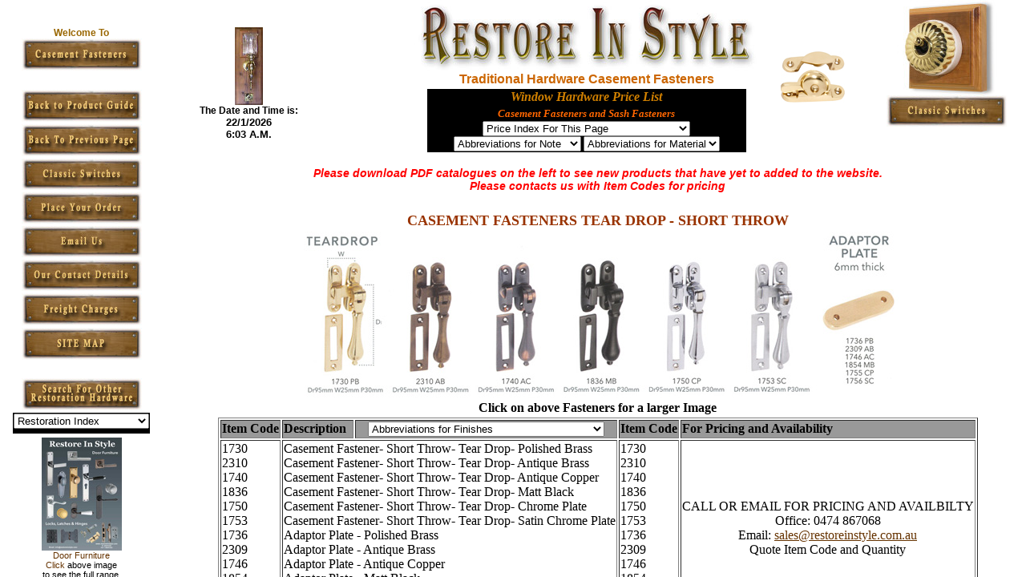

--- FILE ---
content_type: text/html
request_url: https://palesinstyle.com.au/Casement%20Fasteners.htm
body_size: 279
content:
<!DOCTYPE HTML PUBLIC "-//W3C//DTD HTML 4.01 Frameset//EN" "http://www.w3.org/TR/html4/frameset.dtd">
<html>
<head><LINK REL="SHORTCUT ICON"
        HREF="/logop/p.ico">
<title>Casement Fasteners</title>
<meta http-equiv="Content-Type" content="text/html; charset=iso-8859-1">
<META NAME="Description" CONTENT="Casement fasteners and Sash fasteners">
<META NAME="Keywords" CONTENT="casement fasteners,sash fasteners,traditional hardware casement fasteners,traditional casement fasteners and sash fasteners,restoration casement fasteners,restoration casement fasteners and sash fasteners ,casement fasteners and sash fasteners,casement fasteners and sash fasteners">
<META Name="revisit-after" Content="20 days">
<META Name="ROBOTS" Content="all,follow">
</head>

<frameset rows="*" cols="211,*" framespacing="2" frameborder="no" border="2">
  <frame src="Casement Fasteners-side.htm" name="leftFrame" noresize>
  <frameset rows="205,*" cols="*" frameborder="NO">
    <frame src="Casement%20Fasteners-top.htm" name="topFrame" scrolling="no" noresize>
    <frame src="Casement Fasteners-inner.htm" name="mainFrame" noresize>
  </frameset>
</frameset>
<noframes><body>

</body></noframes>
</html>


--- FILE ---
content_type: text/html
request_url: https://palesinstyle.com.au/Casement%20Fasteners-side.htm
body_size: 2310
content:
<!DOCTYPE HTML PUBLIC "-//W3C//DTD HTML 4.01 Transitional//EN">
<html>
<head><LINK REL="SHORTCUT ICON"
        HREF="/logop/p.ico">
<title>Casement Fasteners Side</title>
<meta http-equiv="Content-Type" content="text/html; charset=iso-8859-1">
<META NAME="Description" CONTENT="Casement Fasteners and Sash Fasteners">
<META NAME="Keywords" CONTENT="casement fasteners,sash fasteners,traditional hardware casement fasteners,traditional casement fasteners and sash fasteners,restoration casement fasteners,restoration casement fasteners and sash fasteners ,casement fasteners and sash fasteners,casement fasteners and sash fasteners">
<META Name="revisit-after" Content="20 days">
<META Name="ROBOTS" Content="all,follow">
<meta http-equiv="Content-Type" content="text/html; charset=iso-8859-1">
<script language="JavaScript" type="text/JavaScript">
<!--
<!--

//-->

function MM_preloadImages() { //v3.0
  var d=document; if(d.images){ if(!d.MM_p) d.MM_p=new Array();
    var i,j=d.MM_p.length,a=MM_preloadImages.arguments; for(i=0; i<a.length; i++)
    if (a[i].indexOf("#")!=0){ d.MM_p[j]=new Image; d.MM_p[j++].src=a[i];}}
}

function MM_swapImgRestore() { //v3.0
  var i,x,a=document.MM_sr; for(i=0;a&&i<a.length&&(x=a[i])&&x.oSrc;i++) x.src=x.oSrc;
}

function MM_findObj(n, d) { //v4.01
  var p,i,x;  if(!d) d=document; if((p=n.indexOf("?"))>0&&parent.frames.length) {
    d=parent.frames[n.substring(p+1)].document; n=n.substring(0,p);}
  if(!(x=d[n])&&d.all) x=d.all[n]; for (i=0;!x&&i<d.forms.length;i++) x=d.forms[i][n];
  for(i=0;!x&&d.layers&&i<d.layers.length;i++) x=MM_findObj(n,d.layers[i].document);
  if(!x && d.getElementById) x=d.getElementById(n); return x;
}

function MM_swapImage() { //v3.0
  var i,j=0,x,a=MM_swapImage.arguments; document.MM_sr=new Array; for(i=0;i<(a.length-2);i+=3)
   if ((x=MM_findObj(a[i]))!=null){document.MM_sr[j++]=x; if(!x.oSrc) x.oSrc=x.src; x.src=a[i+2];}
}

function MM_jumpMenu(targ,selObj,restore){ //v3.0
  eval(targ+".location='"+selObj.options[selObj.selectedIndex].value+"'");
  if (restore) selObj.selectedIndex=0;
}
//-->
</script>
<style type="text/css">
<!--
a:visited {
	color: #663333;
	text-decoration: none;
}
a:active {
	color: #660033;
	text-decoration: none;
}
a:link {
	color: #663300;
	text-decoration: none;
}
a:hover {
	color: #CC9900;
	text-decoration: underline;
}
body {
	margin-top: 0px;
	margin-left: 0px;
}
.style2 {font-family: "Comic Sans MS"}
.style4 {font-size: 14px}
.style6 {font-size: 14px; font-family: "Comic Sans MS"; }
.style8 {
	font-size: 14px;
	font-family: "Comic Sans MS";
	font-weight: bold;
}
.style10 {	font-family: "Times New Roman", Times, serif;
	font-weight: bold;
	font-style: italic;
	color: #CF7F00;
	font-size: 12px;
}
.style41 {font-size: 12px; color: #996600; }
.style46 {font-family: Arial, Helvetica, sans-serif; font-size: 11px; }
-->
</style>
</head>

<body onLoad="MM_preloadImages('Images/Thumbnails/Buttons/Sconce%20on%201.jpg','Images/Thumbnails/Buttons/BTPG.jpg','Images/Thumbnails/Buttons/BTPP.jpg','Images/Thumbnails/Buttons/CS.jpg','Images/Thumbnails/Buttons/PYO.jpg','Images/Thumbnails/Buttons/EM.jpg','Images/Thumbnails/Buttons/OCD.jpg','Images/Thumbnails/Buttons/FC.jpg','Images/Thumbnails/Buttons/SP.jpg')">
<br>
<table align="center" cellpadding="1" cellspacing="1">
  <tr>
    <td width="21%" height="72" align="center" valign="top"><div align="center">
        <p align="center"><strong><font color="#CC9900" size="5" face="Arial, Helvetica, sans-serif">          </font><font face="Arial, Helvetica, sans-serif"> <span class="style41"><br>
          Welcome To <br>
        <img src="Images/Thumbnails/Buttons/CASEMENT-FASTENERS.jpg" name="rh1" width="150" height="40" border="0" id="rh"> </span></font></strong></p>
    </div></td>
  </tr>
</table>
<br>
<table align="center" cellpadding="1" cellspacing="1">
  <tr>
    <td align="center" valign="top"><font face="Comic Sans MS, Arial, Verdana, Times New Roman" 
                  size=2><a href="restoration.htm" target="_parent" onMouseOver="MM_swapImage('au11','','Images/Thumbnails/Buttons/BTPG.jpg','sconce?topFrame','','Images/Thumbnails/Buttons/Sconce%20on%201.jpg',1)" onMouseOut="MM_swapImgRestore()"><img src="Images/Thumbnails/Buttons/BTPGS.jpg" alt="About Pales In Style" name="au11" width="150" height="40" border="0" id="au"></a></font></td>
  </tr>
  <tr>
    <td align="center" valign="top"><font face="Comic Sans MS, Arial, Verdana, Times New Roman" 
                  size=2><a href="#" onClick="history.go(-1);return false" onMouseOver="MM_swapImage('au1','','Images/Thumbnails/Buttons/BTPP.jpg','sconce?topFrame','','Images/Thumbnails/Buttons/Sconce%20on%201.jpg',1)" onMouseOut="MM_swapImgRestore()"><img src="Images/Thumbnails/Buttons/BTPPs.jpg" alt="About Pales In Style" name="au1" width="150" height="40" border="0" id="au"></a></font></td>
  </tr>
  <tr>
    <td align="center" valign="top"><strong><a href="switches_index.htm" target="_parent" onMouseOver="MM_swapImage('cs','','Images/Thumbnails/Buttons/CS.jpg','sconce?topFrame','','Images/Thumbnails/Buttons/Sconce%20on%201.jpg',1)" onMouseOut="MM_swapImgRestore()"><img src="Images/Thumbnails/Buttons/CSS.jpg" alt="Period Style Switches" name="cs" width="150" height="39" border="0" id="cs"></a></strong></td>
  </tr>
  <tr>
    <td align="center" valign="top"><strong><a href="visa%20payment_classic%20switches.htm" target="_parent" onMouseOver="MM_swapImage('pol','','Images/Thumbnails/Buttons/PYO.jpg','sconce?topFrame','','Images/Thumbnails/Buttons/Sconce%20on%201.jpg',1)" onMouseOut="MM_swapImgRestore()"><img src="Images/Thumbnails/Buttons/PYOS.jpg" alt="Click to Order A Wine Rack" name="pol" width="150" height="39" border="0" id="pol"></a></strong></td>
  </tr>
  <tr>
    <td align="center" valign="top"><a href="emailrestoration.htm" target="_parent" onMouseOver="MM_swapImage('eu','','Images/Thumbnails/Buttons/EM.jpg','sconce?topFrame','','Images/Thumbnails/Buttons/Sconce%20on%201.jpg',1)" onMouseOut="MM_swapImgRestore()"><img src="Images/Thumbnails/Buttons/EMS.jpg" alt="Send an Email" name="eu" width="150" height="39" border="0" id="eu"></a></td>
  </tr>
  <tr>
    <td align="center" valign="top"><strong><a href="contact_us_res.htm" target="_parent" onMouseOver="MM_swapImage('ocd','','Images/Thumbnails/Buttons/OCD.jpg','sconce?topFrame','','Images/Thumbnails/Buttons/Sconce%20on%201.jpg',1)" onMouseOut="MM_swapImgRestore()"><img src="Images/Thumbnails/Buttons/OCDS.jpg" alt="Phone Numbers Etc!" name="ocd" width="150" height="39" border="0" id="ocd"></a></strong></td>
  </tr>
  <tr>
    <td align="center" valign="top"><strong><a href="Casement%20Fasteners-inner.htm#FR" target="mainFrame" onMouseOver="MM_swapImage('ocd1','','Images/Thumbnails/Buttons/FC.jpg','sconce?topFrame','','Images/Thumbnails/Buttons/Sconce%20on%201.jpg',1)" onMouseOut="MM_swapImgRestore()"><img src="Images/Thumbnails/Buttons/FCS.jpg" name="ocd1" width="150" height="40" border="0" id="ocd"></a></strong></td>
  </tr>
  <tr>
    <td align="center" valign="top"><a href="electricswitches_whole4.htm" target="_parent" onMouseOver="MM_swapImage('about','','Images/Thumbnails/Buttons/SP.jpg','sconce?topFrame','','Images/Thumbnails/Buttons/Sconce%20on%201.jpg',1)" onMouseOut="MM_swapImgRestore()"><img src="Images/Thumbnails/Buttons/SPS.jpg" name="about" width="150" height="40" border="0" id="about"></a></td>
  </tr>
</table>
<br>
<table height="0%" border="0" align="center">
  <tr bgcolor="#000000">
    <td width="100%" height="26" align="center" valign="middle" bgcolor="#FFFFFF"><div align="center" class="style10"><img src="Images/Thumbnails/Buttons/SFORPS.jpg" width="150" height="40"></div></td>
  </tr>
  <tr bgcolor="#000000">
    <td height="26" valign="top"><font size="2"><font size="2"><font size="2"><font size="2"><font size="2"><font size="2"><font size="2">
      <font size="2"><font size="2"><font size="2"><font size="2"><font size="2"><font size="2">
      <font size="2"><font size="2"><font size="2"><font size="2"><font size="2"><font size="2"><font size="2"><font size="2"><font size="2"><font size="2"><font size="2"><font size="2"><font size="2"><font size="2"><font size="2"><font size="2"><font size="2"><font size="2">
      <font size="2"><font size="2"><font size="2"><font size="2"><font size="2"><font size="2"><font size="2"><font size="2"><font size="2"><font size="2"><font size="2"><font size="2"><font size="2"><font size="2"><font size="2"><font size="2"><font size="2"><font size="2"><font size="2"><font size="2"><font size="2"><font size="2"><font size="2"><font size="2"><font size="2"><font size="2"><font size="2"><font size="2"><font size="2"><font size="2">
      <font size="2"><font size="2"><font size="2"><font size="2"><font size="2"><font size="2"><font size="2"><font size="2"><font size="2"><font size="2"><font size="2"><font size="2"><font size="2"><font size="2"><font size="2"><font size="2"><font size="2"><font size="2"><font size="2"><font size="2"><font size="2"><font size="2"><font size="2"><font size="2"><font size="2"><font size="2"><font size="2"><font size="2"><font size="2"><font size="2">
      <select name="select" onChange="MM_jumpMenu('parent.frames[\'parent\']',this,0)">
        <option value="restoration.htm" selected>Restoration Index</option>
        <option value="switches_index.htm">Restoration Power Points</option>
        <option value="switches_index.htm">Restoration Switches</option>
        <option value="restoration.htm">Restoration Hardware</option>
        <option value="door-furniture.htm">Standard Door Handles</option>
        <option value="door-knobs.htm">Knobs Door Furniture</option>
        <option value="lever-door-furniture.htm">Lever Door Handles</option>
        <option value="Casement Stays.htm">Casement Stays</option>
        <option value="Casement Fasteners.htm">Casement Fasteners</option>
        <option value="Hinges.htm">Hinges</option>
        <option value="Traditional Rim Locks.htm">Rim Locks</option>
        <option value="Railway Luggage Racks for Bathrooms.htm">Railway Luggage Racks</option>
        <option value="Railway Luggage Racks for Bathrooms.htm">Bathroom Fittings</option>
        <option value="restoration.htm">Architectural Fittings</option>
        <option value="restoration.htm">Cabinet Fittings</option>
        <option value="restoration.htm">Corbels</option>
        <option value="restoration.htm">Wooden Articles</option>
        <option value="restoration.htm">Castors</option>
        <option value="restoration.htm">Coat Hooks</option>
      </select>
    </font></font></font></font></font></font></font></font></font></font></font></font></font></font></font></font></font></font></font></font></font></font></font></font></font></font></font></font></font></font>    </font></font></font></font></font></font></font></font></font></font></font></font></font></font></font></font></font></font></font></font></font></font></font></font></font></font></font></font></font></font>    </font></font></font></font></font></font></font></font></font></font></font></font></font></font></font></font></font></font>    </font></font></font></font></font></font>    </font></font></font></font></font></font> </font></td>
  </tr>
</table>
  <table width="12%" align="center">
    <tr>
      <td width="100%" height="597" align="center" valign="top"> <a href="PDF%20Files/Door%20Furniture%20-Email.pdf" target="_blank"><img src="PDF%20Files/Door-Furniture-Thumb.jpg" width="100" height="141" border="0"></a><br>
          <span class="style46"><a href="PDF%20Files/Door%20Furniture%20-Email.pdf" target="_blank">Door Furniture</a> <br>
          <a href="PDF%20Files/Door%20Furniture%20-Email.pdf" target="_blank">Click</a> above image to see the full range.</span><br>
          <br>
          <font size="2" face="Arial, Helvetica, sans-serif"><strong><font size="2" face="Arial, Helvetica, sans-serif"><strong><font face="Comic Sans MS, Arial, Verdana, Times New Roman" 
            size=5><b><font 
            size=5><a href="PDF%20Files/Architectural%20Fittings%20Email.pdf" target="_blank"><img src="PDF%20Files/Architectural-Fittings-Thum.jpg" width="100" height="141" border="0"></a></font></b></font></strong></font></strong></font> <br>
          <span class="style46"><a href="PDF%20Files/Architectural%20Fittings%20Email.pdf" target="_blank">Architectural Fittings</a> <br>
          <a href="PDF%20Files/Architectural%20Fittings%20Email.pdf" target="_blank">Click</a> above image to see the full range.</span><br>
          <br>
          <font size="2" face="Arial, Helvetica, sans-serif"><strong><font size="2" face="Arial, Helvetica, sans-serif"><strong><font face="Comic Sans MS, Arial, Verdana, Times New Roman" 
            size=5><b><font 
            size=5><a href="PDF%20Files/Cabinet%20Collection%20Email.pdf" target="_blank"><img src="PDF%20Files/Cabinet-Collection-Thumb.jpg" width="100" height="141" border="0"></a></font></b></font></strong></font></strong></font><br>
          <span class="style46"><a href="PDF%20Files/Cabinet%20Collection%20Email.pdf" target="_blank">Cabinet Collection</a> <br>
          <a href="PDF%20Files/Cabinet%20Collection%20Email.pdf" target="_blank">Click</a> above image to see the full range.</span> <br>
      </td>
    </tr>
</table>
</body>
</html>


--- FILE ---
content_type: text/html
request_url: https://palesinstyle.com.au/Casement%20Fasteners-top.htm
body_size: 2633
content:
<!DOCTYPE HTML PUBLIC "-//W3C//DTD HTML 4.01 Transitional//EN">
<html>
<head><LINK REL="SHORTCUT ICON"
        HREF="/logop/p.ico">
<title>Casement Fasteners Top</title>
<meta http-equiv="Content-Type" content="text/html; charset=iso-8859-1">
<META NAME="Description" CONTENT="Casement Fasteners and Sash Fasteners">
<META NAME="Keywords" CONTENT="casement fasteners,sash fasteners,traditional hardware casement fasteners,traditional casement fasteners and sash fasteners,restoration casement fasteners,restoration casement fasteners and sash fasteners ,casement fasteners and sash fasteners,casement fasteners and sash fasteners">
<META Name="revisit-after" Content="20 days">
<META Name="ROBOTS" Content="all,follow">
<meta http-equiv="Content-Type" content="text/html; charset=iso-8859-1">
<script language="JavaScript" type="text/JavaScript">
<!--
function MM_preloadImages() { //v3.0
  var d=document; if(d.images){ if(!d.MM_p) d.MM_p=new Array();
    var i,j=d.MM_p.length,a=MM_preloadImages.arguments; for(i=0; i<a.length; i++)
    if (a[i].indexOf("#")!=0){ d.MM_p[j]=new Image; d.MM_p[j++].src=a[i];}}
}

function MM_swapImgRestore() { //v3.0
  var i,x,a=document.MM_sr; for(i=0;a&&i<a.length&&(x=a[i])&&x.oSrc;i++) x.src=x.oSrc;
}

function MM_findObj(n, d) { //v4.01
  var p,i,x;  if(!d) d=document; if((p=n.indexOf("?"))>0&&parent.frames.length) {
    d=parent.frames[n.substring(p+1)].document; n=n.substring(0,p);}
  if(!(x=d[n])&&d.all) x=d.all[n]; for (i=0;!x&&i<d.forms.length;i++) x=d.forms[i][n];
  for(i=0;!x&&d.layers&&i<d.layers.length;i++) x=MM_findObj(n,d.layers[i].document);
  if(!x && d.getElementById) x=d.getElementById(n); return x;
}

function MM_swapImage() { //v3.0
  var i,j=0,x,a=MM_swapImage.arguments; document.MM_sr=new Array; for(i=0;i<(a.length-2);i+=3)
   if ((x=MM_findObj(a[i]))!=null){document.MM_sr[j++]=x; if(!x.oSrc) x.oSrc=x.src; x.src=a[i+2];}
}

function MM_jumpMenu(targ,selObj,restore){ //v3.0
  eval(targ+".location='"+selObj.options[selObj.selectedIndex].value+"'");
  if (restore) selObj.selectedIndex=0;
}
//-->
</script>
<style type="text/css">
<!--
.style8 {
	font-family: Verdana, Arial, Helvetica, sans-serif;
	font-weight: bold;
}
a:hover {
	color: FF9900;
}
a:link {
	color: 663300;
}
a:visited {
	color: 663300;
}
.style22 {font-family: Arial, Helvetica, sans-serif}
.style32 {
	font-size: 12px;
	font-weight: bold;
}
.style35 {font-size: 12}
-->
</style>
</head>

<body leftmargin="0" topmargin="0" marginwidth="0" onLoad="MM_preloadImages('Images/Thumbnails/Buttons/CS.jpg','Images/Thumbnails/Buttons/Sconce%20on%201.jpg','Images/Classic%20Switches/Smalls/36R55BP.psd.jpg')">
<table width="100%" cellpadding="0" cellspacing="0">
  <tr align="center" valign="top">
    <td width="198" height="209" valign="middle" scope="col"><strong><font color="#CC9900" size="5" face="Arial, Helvetica, sans-serif"><a href="e-lamps.htm" target="_parent"><img src="Images/Classic%20Switches/Thumb%20Nails/Sconce%20off%201.jpg" alt="Lamps And Lighting" name="sconce" width="35" height="97" border="0" align="top" id="sconce"></a></font></strong><br>      
      <span class="style32"><span class="style22"><font 
            color=#000000>The Date and Time is: </font></span><br>
      <script language=JavaScript class="style35">

<!-- Begin
Stamp = new Date();
year = Stamp.getYear();
if (year < 2000) year = 1900 + year;
document.write('<font size="2" color="#000000" face="Arial"><B>' +Stamp.getDate()+"/" + (Stamp.getMonth() + 1) + "/"+ year + '</B></font><BR>');
var Hours;
var Mins;
var Time;
Hours = Stamp.getHours();
if (Hours >= 12) {
Time = " P.M.";
}
else {
Time = " A.M.";
}
if (Hours > 12) {
Hours -= 12;
}
if (Hours == 0) {
Hours = 12;
}
Mins = Stamp.getMinutes();
if (Mins < 10) {
Mins = "0" + Mins;
}	
document.write('<font size="2" color="#000000" face="Arial"><B>' + Hours + ":" + Mins + Time + '</B></font>');
// End -->
            
              </script>
    </span></td>
    <th height="100%" scope="col">
      <table width="100%" height="100%" align="center" cellpadding="0" cellspacing="0">
        <tr valign="top">
          <td width="25%" height="132" align="center" valign="middle">&nbsp;</td>
          <td width="50%" align="center"><div align="center"></div>
            <div align="center"><span class="style8"><font size="2"><font color="#CC6600" size="3"><a href="ris_index.htm" target="_parent"><img src="Images/Classic%20Switches/Thumb%20Nails/RISsmall-caps.jpg" width="429" height="88" border="0"></a><br>
          Traditional Hardware Casement Fasteners </font></font></span><font size="4"><br>
          </font>
          <table height="25%" align="center">
            <tr valign="middle">
              <td width="396" height="66" align="center" bgcolor="#000000"><div align="center"></div>
                  <div align="center"><font size="4"><strong><font face="Arial, Helvetica, sans-serif"><font size="4"><font color="#CF7F00" size="2" face="Times New Roman, Times, serif"><em><font size="3">Window Hardware Price List </font></em></font></font></font></strong><em><font size="2" face="Times New Roman, Times, serif"><br>
                            <strong><font color="#FF6600">Casement Fasteners and Sash Fasteners</font></strong></font></em><strong><font face="Arial, Helvetica, sans-serif"><br>
                            </font></strong></font><font size="2">
                            <select name="menu1" onChange="MM_jumpMenu('parent.frames[\'mainFrame\']',this,0)">
                              <option value="Casement Fasteners-inner.htm#1" selected>Price Index For This Page</option>
                              <option value="Casement Fasteners-inner.htm#1">Casement Fasteners Short Throw</option>
                              <option value="Casement Fasteners-inner.htm#2">Casement Fasteners Long Throw</option>
                              <option value="Casement Fasteners-inner.htm#3">Casement Fasteners Locking LH</option>
                              <option value="Casement Fasteners-inner.htm#4">Casement Fasteners Locking RH</option>
                              <option value="Casement Fasteners-inner.htm#5">Casement Fasteners Square Handle</option>
                              <option value="Casement Fasteners-inner.htm#6">Casement Fasteners Deco &amp; Iron</option>
                              <option value="Casement Fasteners-inner.htm#7">Casement Fasteners Dished &amp; Reeded</option>
                              <option value="Casement Fasteners-inner.htm#8">Casement Fasteners Black Handle LH</option>
                              <option value="Casement Fasteners-inner.htm#9">Casement Fasteners Black Handle RH</option>
                              <option value="Casement Fasteners-inner.htm#10">Sash Fasteners Plain</option>
                              <option value="Casement Fasteners-inner.htm#11">Sash Fasteners Fancy &amp; Matt Black</option>
                              <option value="Casement Fasteners-inner.htm#12">Sash Fasteners Locking Grub Screw</option>
                              <option value="Casement Fasteners-inner.htm#13">Sash Fasteners Key Operated</option>
                              <option value="Casement Fasteners-inner.htm#14">Sash Fasteners Reeded &amp; Porcelain Ball</option>
                              <option value="Casement Fasteners-inner.htm#15">Hopper Window Fastners</option>
                              <option value="Casement Fasteners-inner.htm#16">Spur Catches</option>
                              <option value="Casement Fasteners-inner.htm#17">Wedge Fasteners</option>
                              <option value="Casement Fasteners-inner.htm#18">Sash Drops</option>
                              <option value="Casement Fasteners-inner.htm#18">Sash Lifts</option>
                              <option value="Casement Fasteners-inner.htm#18">Sash Pulleys</option>
                              <option value="Casement Fasteners-inner.htm#18">Casement Stays</option>
                              <option value="Casement Fasteners-inner.htm#18">Quandrant Stays</option>
                              <option value="Casement Fasteners-inner.htm#18">Fanlight Fittings</option>
                              <option value="Casement Fasteners-inner.htm#c">Classic Switches Full Range</option>
                              <option value="Casement Fasteners-inner.htm#pp">Contemporary Power Points</option>
                              <option value="Casement Fasteners-inner.htm#cws">Contemporary Wall Switches</option>
                              <option value="Casement Fasteners-inner.htm#cs">Federation Power Points</option>
                              <option value="Casement Fasteners-inner.htm#cs">Federation Switches</option>
                              <option value="Casement Fasteners-inner.htm#cs">Bell Press</option>
                              <option value="Casement Fasteners-inner.htm#res">Restoration Hardware</option>
                              <option value="Casement Fasteners-inner.htm#18"></option>
                            </select>
                            <br>
                            <span class="style9"><span class="style80"><font size="2"><font size="2"><font size="2"><font size="2"><font size="2"><font size="2"><font size="2"><font size="2"><font size="2"><font size="2"><font size="2"><font size="2"><font size="2"><font size="2"><font size="2"><font size="2"><font size="2"><font size="2">
                            <select name="select2" onChange="MM_jumpMenu('parent.frames[\'mainFrame\']',this,0)">
                              <option value="Casement Stays-inner.htm#1" selected>Abbreviations for Note</option>
                              <option value="Casement Stays-inner.htm#1">Diameter = D</option>
                              <option value="Casement Stays-inner.htm#1">Depth = De</option>
                              <option value="Casement Stays-inner.htm#1">Height = H</option>
                              <option value="Casement Stays-inner.htm#1">Length = L</option>
                              <option value="Casement Stays-inner.htm#1">Projection = P</option>
                              <option value="Casement Stays-inner.htm#1">Width = W</option>
                              <option value="Casement Stays-inner.htm#1">Back Plate = BP</option>
                              <option value="Casement Stays-inner.htm#1">Centre to Centre = CTC</option>
                              <option value="Casement Stays-inner.htm#1">Drop = Dr</option>
                            </select>
                            <font size="2"><font size="2"><font size="2"><font size="2"><font size="2"><font size="2"><font size="2"><font size="2"><font size="2"><font size="2"><font size="2"><font size="2"><font size="2"><font size="2"><font size="2"><font size="2"><font size="2"><font size="2"><font size="2"><font size="2"><font size="2"><font size="2"><font size="2"><font size="2">
                            <select name="select3" onChange="MM_jumpMenu('parent.frames[\'mainFrame\']',this,0)">
                              <option value="Casement Stays-top.htm#1" selected>Abbreviations for Material</option>
                              <option value="Casement Stays-inner.htm#1">Cast Iron = CI</option>
                              <option value="Casement Stays-inner.htm#1">Forged Brass = FG</option>
                              <option value="Casement Stays-inner.htm#1">Malleable Iron = MI</option>
                              <option value="Casement Stays-inner.htm#1">Sheet Brass = SB</option>
                              <option value="Casement Stays-inner.htm#1">Sheet Iron = SI</option>
                              <option value="Casement Stays-inner.htm#1">Stainless Steel = SS</option>
                            </select>
                            </font></font></font></font></font></font></font></font></font></font></font></font></font></font></font></font></font></font></font></font></font></font></font></font> </font></font></font></font></font></font></font></font></font></font></font></font></font></font></font></font></font></font></span></span>
</font></div></td>
            </tr>
          </table>
          <font size="2"><strong><font face="Comic Sans MS"> </font> </strong></font> </div></td>
          <td width="25%" align="center" valign="middle"><a href="Casement%20Fasteners-inner.htm#10" target="mainFrame"><img src="Images/Restoration/Thumbnails/TOP/1600.jpg" alt="SASH FASTENERS" width="80" height="64" border="0"></a><br>          </td>
        </tr>
    </table></th>
    <th width="198" height="209" valign="top" scope="col">      <a href="electricswitches.htm" target="_parent"><img src="Images/Classic%20Switches/Smalls/36R20.psd.jpg" alt="Click to see more restoration switches " name="FL" width="125" height="119" border="0" id="FL"></a><br>      
    <a href="electricswitches.htm" target="_parent" onMouseOver="MM_swapImage('sconce','','Images/Thumbnails/Buttons/Sconce%20on%201.jpg','FL','','Images/Classic%20Switches/Smalls/36R55BP.psd.jpg','cs','','Images/Thumbnails/Buttons/CS.jpg',1)" onMouseOut="MM_swapImgRestore()"><img src="Images/Thumbnails/Buttons/CSS.jpg" alt="Period Style Switches" name="cs" width="150" height="39" border="0" id="cs"></a></th>
  </tr>
</table>
</body>
</html>


--- FILE ---
content_type: text/html
request_url: https://palesinstyle.com.au/Casement%20Fasteners-inner.htm
body_size: 6404
content:
<!-- saved from url=(0022)http://internet.e-mail -->
<HTML>
<head><LINK REL="SHORTCUT ICON"
        HREF="/logop/p.ico">
<title>Casement Fasteners Inner</title>
<meta http-equiv="Content-Type" content="text/html; charset=iso-8859-1">
<META NAME="Description" CONTENT="Casement fasteners and Sash fasteners">
<META NAME="Keywords" CONTENT="casement fasteners,sash fasteners,traditional hardware casement fasteners,traditional casement fasteners and sash fasteners,restoration casement fasteners,restoration casement fasteners and sash fasteners ,casement fasteners and sash fasteners,casement fasteners and sash fasteners">
<META Name="revisit-after" Content="20 days">
<script language="JavaScript">
<!--




<!--
function disableRightClick(e)
{
  var message = " Sorry!Right click disable. Please contact us if you require a printed version of this page.©";
  
  if(!document.rightClickDisabled) // initialize
  {
    if(document.layers) 
    {
      document.captureEvents(Event.MOUSEDOWN);
      document.onmousedown = disableRightClick;
    }
    else document.oncontextmenu = disableRightClick;
    return document.rightClickDisabled = true;
  }
  if(document.layers || (document.getElementById && !document.all))
  {
    if (e.which==2||e.which==3)
    {
      alert(message);
      return false;
    }
  }
  else
  {
    alert(message);
    return false;
  }
}
disableRightClick();

//--><!--  -->

function MM_openBrWindow(theURL,winName,features) { //v2.0
  window.open(theURL,winName,features);
}

function MM_jumpMenu(targ,selObj,restore){ //v3.0
  eval(targ+".location='"+selObj.options[selObj.selectedIndex].value+"'");
  if (restore) selObj.selectedIndex=0;
}
//-->
</script>

<style type="text/css">
<!--
.style45 {font-size: 18px; color: #993300; }
a:link {
	color: 663300;
	text-decoration: underline;
}
a:visited {
	text-decoration: underline;
	color: 663300;
}
a:hover {
	text-decoration: none;
	color: FF9900;
}
a:active {
	text-decoration: underline;
}
body {
	margin-top: 0px;
	margin-left: 0px;
	margin-right: 0px;
}
.style80 {font-weight: bold; font-size: 18px; color: #993300; font-family: "Times New Roman", Times, serif; }
.style9 {font-family: Arial, Helvetica, sans-serif;
	font-weight: bold;
}
.style81 {
	color: #663300;
	font-weight: bold;
}
.style1 {color: #FF6600}
.style15 {font-family: Arial, Helvetica, sans-serif; font-weight: bold; color: #FF6633; }
.style16 {color: #FF6633; font-weight: bold;}
.style59 {	font-size: 9px;
	font-weight: bold;
}
.style62 {	font-size: 16px;
	color: #CC6600;
	font-family: Arial, Helvetica, sans-serif;
	font-weight: bold;
}
.style34 {font-family: Arial, Helvetica, sans-serif; font-weight: bold; font-size: 12px; }
.style4 {font-size: 18px}
.style44 {font-family: Arial, Helvetica, sans-serif}
.style51 {font-size: 12px}
.style82 {font-size: 14px;
	font-style: italic;
	font-weight: bold;
}
.style61 {color: #FF0000}
.style86 {color: #FF0000; font-weight: bold; }
-->
</style>
</HEAD>
<BODY>
<div align="center"><div align="center"><font face="Arial, Helvetica, sans-serif"><strong><span class="style80">  </span></strong></font> </div>
  <div align="center"><div align="center"><div align="center">    <font face="Arial, Helvetica, sans-serif"><strong><span class="style45"> </span></strong></font> </div>        
        </div>
  </div>
  <table width="100%" height="0%" border="0" align="center" bordercolor="#999999" bgcolor="#FFFFFF">
    <tr>
      <td align="center" bordercolor="#FFFFFF"><span class="style44"><span class="style4"><span class="style59"><span class="style82"><span class="style61">Please download PDF catalogues on the left to see new products that have yet to added to the website.<br>
Please contacts us with Item Codes for pricing </span></span></span></span></span></td>
    </tr>
    <tr bordercolor="#CC3300">
      <td width="100%" height="100%" valign="top" bordercolor="#CC0000">
        <div align="center">           <span class="style9"><span class="style80"><br>
          <a name="1" id="1"></a>CASEMENT FASTENERS TEAR DROP - SHORT THROW</span></span><br>
          <table height="100%" align="center">
            <tr>
              <td colspan="3" align="center"><a href="#" onClick="MM_openBrWindow('Window%20Fiitings/Tear%20Drop.htm','','width=1000,height=450');return false"><img src="Images/Restoration/Traditional/Thumbnail/Window%20Fittings/Casement-Fasteners-Teardrop.jpg" alt="CLICK FOR A LARGER IMAGE" width="750" height="207" border="0"></a></td>
            </tr>
            <tr>
              <th colspan="3" align="center">Click on above Fasteners for a larger Image </th>
            </tr>
          </table>
          <table height="0%" border="1">
            <tr align="left" valign="middle" bgcolor="#999999">
              <td><div align="left"><strong>Item Code</strong></div></td>
              <td><div align="left"><strong>Description</strong></div></td>
              <td align="center"><span class="style9"><span class="style80"><font size="2"><font size="2">
              <font size="2"><font size="2"><font size="2"><font size="2"><font size="2"><font size="2">
              <font size="2"><font size="2"><font size="2"><font size="2"><font size="2"><font size="2"><font size="2"><font size="2">
              <select name="select17" onChange="MM_jumpMenu('parent.frames[\'mainFrame\']',this,0)">
                <option value="Casement Stays-inner.htm#1" selected>Abbreviations for Finishes</option>
                <option value="Casement Stays-inner.htm#1">Antique Brass = AB</option>
                <option value="Casement Stays-inner.htm#1">Antique Copper = AC</option>
                <option value="Casement Stays-inner.htm#1">Antique Finish(Iron) = AF</option>
                <option value="Casement Stays-inner.htm#1">Aged Nickel = AN</option>
                <option value="Casement Stays-inner.htm#1">Black = BL</option>
                <option value="Casement Stays-inner.htm#1">Chrome Plate = CP</option>
                <option value="Casement Stays-inner.htm#1">Electro Brass = EB</option>
                <option value="Casement Stays-inner.htm#1">Ivory = IV</option>
                <option value="Casement Stays-inner.htm#1">Matt Black = MB</option>
                <option value="Casement Stays-inner.htm#1">Metallic Powdercoat = MP</option>
                <option value="Casement Stays-inner.htm#1">Polished Brass = PB</option>
                <option value="Casement Stays-inner.htm#1">Polished Brass Electrophoretic Lacquer= PBE</option>
                <option value="Casement Stays-inner.htm#1">Polished Metal (Iron) = PM</option>
                <option value="Casement Stays-inner.htm#1">Polished Nickel = PN</option>
                <option value="Casement Stays-inner.htm#1">Polished Stainless (Steel) = PSS</option>
                <option value="Casement Stays-inner.htm#1">Anti-Tarnish Brass Finish = PVD</option>
                <option value="Casement Stays-inner.htm#1">Satin Chrome Plate = SC</option>
                <option value="Casement Stays-inner.htm#1">Satin Chrome Nickel = SCN</option>
                <option value="Casement Stays-inner.htm#1">Satin Nickel = SN</option>
                <option value="Casement Stays-inner.htm#1">Stainless Steel(Brushed) = SS</option>
                <option value="Casement Stays-inner.htm#1">Stainless Steel Look(Satin Nickel Plate) = SSL</option>
                <option value="Casement Stays-inner.htm#1">White = WH</option>
              </select>
              </font></font></font></font></font></font></font></font>              </font></font></font></font></font></font>              </font> </font></span></span></td>
              <td><strong>Item Code</strong></td>
              <td><div align="left"><strong>For Pricing and Availability</strong></div></td>
            </tr>
            <tr align="left" valign="top">
              <td nowrap>1730<br>
              2310<br>
              1740<br>
              1836<br>
              1750<br>
              1753<br>
              1736<br>
              2309<br>
              1746<br>
              1854<br>
              1755<br>
              1756              <br></td>
              <td colspan="2" nowrap><p>Casement Fastener- Short Throw- Tear Drop- Polished Brass<br>                
                Casement Fastener- Short Throw- Tear Drop- Antique Brass<br>                
                Casement Fastener- Short Throw- Tear Drop- Antique Copper <br>
                Casement Fastener- Short Throw- Tear Drop- Matt Black <br>
                Casement Fastener- Short Throw- Tear Drop- Chrome Plate <br>
                Casement Fastener- Short Throw- Tear Drop- Satin Chrome Plate<br>
                Adaptor Plate - Polished Brass<br>
                Adaptor Plate - Antique Brass<br>
Adaptor Plate - Antique Copper <br>
Adaptor Plate - Matt Black <br>
Adaptor Plate - Chrome Plate <br>
Adaptor Plate - Satin Chrome Plate<br>
 
              </p>              </td>
              <td nowrap>1730<br>
2310<br>
1740<br>
1836<br>
1750<br>
1753<br>
1736<br>
2309<br>
1746<br>
1854<br>
1755<br>
1756</td>
              <td valign="middle" nowrap><div align="center"> CALL OR EMAIL FOR PRICING AND AVAILBILTY<br>
    Office: 0474 867068<br>
    Email: <a href="mailto:sales@restoreinstyle.com.au">sales@restoreinstyle.com.au</a><br>
    Quote Item Code and Quantity</div></td>
            </tr>
            <tr align="center" valign="middle">
              <td colspan="5" nowrap><span class="style5 style22"><span class="style107"><strong>YOU WIIL FIND OUR PRICING VERY COMPETITIVE<br>
Further products and information can be found on our suppliers website.<br>
<a href="https://www.tradco.com.au" target="_blank">www.tradco.com.au</a> </strong></span></span></td>
            </tr>
          </table>
          <span class="style9"><span class="style80"><font size="2">
          </font><br>
          <a name="2" id="2"></a>CASEMENT FASTENERS TEAR DROP - LONG THROW<br>
          </span></span><font size="2" face="Arial, Helvetica, sans-serif"><strong> </strong></font>
          <font size="2" face="Arial, Helvetica, sans-serif"><strong><font size="1"> </font></strong> </font>
          <table height="100%">
            <tr>
              <td colspan="3" align="center"><a href="#" onClick="MM_openBrWindow('Window%20Fiitings/Tear%20Drop%20LT.htm','','width=1000,height=450');return false"><img src="Images/Restoration/Traditional/Thumbnail/Window%20Fittings/Casement-Fastener-Teardrop.jpg" alt="CLICK FOR A LARGER IMAGE" width="750" height="207" border="0"></a></td>
            </tr>
            <tr>
              <th colspan="3" align="center">Click on above Fasteners for a larger Image </th>
            </tr>
          </table>
          <table height="0%" border="1">
            <tr align="left" valign="middle" bgcolor="#999999">
              <td><div align="left"><strong>Item Code</strong></div></td>
              <td><div align="left"><strong>Description</strong></div></td>
              <td align="center"><span class="style9"><span class="style80"><font size="2"><font size="2">
                <font size="2"><font size="2"><font size="2"><font size="2"><font size="2"><font size="2"><font size="2"><font size="2">
                <font size="2"><font size="2"><font size="2"><font size="2"><font size="2"><font size="2"><font size="2"><font size="2">
                <font size="2"><font size="2"><font size="2"><font size="2"><font size="2"><font size="2"><font size="2"><font size="2"><font size="2"><font size="2"><font size="2"><font size="2"><font size="2"><font size="2"><font size="2"><font size="2">
                <select name="select" onChange="MM_jumpMenu('parent.frames[\'mainFrame\']',this,0)">
                  <option value="Casement Stays-inner.htm#1" selected>Abbreviations for Finishes</option>
                  <option value="Casement Stays-inner.htm#1">Antique Brass = AB</option>
                  <option value="Casement Stays-inner.htm#1">Antique Copper = AC</option>
                  <option value="Casement Stays-inner.htm#1">Antique Finish(Iron) = AF</option>
                  <option value="Casement Stays-inner.htm#1">Aged Nickel = AN</option>
                  <option value="Casement Stays-inner.htm#1">Black = BL</option>
                  <option value="Casement Stays-inner.htm#1">Chrome Plate = CP</option>
                  <option value="Casement Stays-inner.htm#1">Electro Brass = EB</option>
                  <option value="Casement Stays-inner.htm#1">Ivory = IV</option>
                  <option value="Casement Stays-inner.htm#1">Matt Black = MB</option>
                  <option value="Casement Stays-inner.htm#1">Metallic Powdercoat = MP</option>
                  <option value="Casement Stays-inner.htm#1">Polished Brass = PB</option>
                  <option value="Casement Stays-inner.htm#1">Polished Brass Electrophoretic Lacquer= PBE</option>
                  <option value="Casement Stays-inner.htm#1">Polished Metal (Iron) = PM</option>
                  <option value="Casement Stays-inner.htm#1">Polished Nickel = PN</option>
                  <option value="Casement Stays-inner.htm#1">Polished Stainless (Steel) = PSS</option>
                  <option value="Casement Stays-inner.htm#1">Anti-Tarnish Brass Finish = PVD</option>
                  <option value="Casement Stays-inner.htm#1">Satin Chrome Plate = SC</option>
                  <option value="Casement Stays-inner.htm#1">Satin Chrome Nickel = SCN</option>
                  <option value="Casement Stays-inner.htm#1">Satin Nickel = SN</option>
                  <option value="Casement Stays-inner.htm#1">Stainless Steel(Brushed) = SS</option>
                  <option value="Casement Stays-inner.htm#1">Stainless Steel Look(Satin Nickel Plate) = SSL</option>
                  <option value="Casement Stays-inner.htm#1">White = WH</option>
                </select>
              </font></font></font></font></font></font></font></font></font></font></font></font></font></font></font></font>              </font></font></font></font></font></font></font></font>              </font></font></font></font></font></font></font></font>              </font> </font></span></span></td>
              <td><strong>Item Code</strong></td>
              <td><div align="left"><strong>For Pricing and Availability</strong></div></td>
            </tr>
            <tr align="left" valign="top">
              <td nowrap>1731<br>
      2311<br>
      1741<br>
      1839<br>
      1751<br>
      1752<br>
      1736<br>
      2309<br>
      1746<br>
      1854<br>
      1755<br>
      1756 <br></td>
              <td colspan="2" nowrap><p>Casement Fastener- Long Throw- Tear Drop- Polished Brass<br>
        Casement Fastener- Long Throw- Tear Drop- Antique Brass<br>
        Casement Fastener- Long Throw- Tear Drop- Antique Copper <br>
        Casement Fastener- Long Throw- Tear Drop- Matt Black <br>
        Casement Fastener- Long Throw- Tear Drop- Chrome Plate <br>
        Casement Fastener- Long Throw- Tear Drop- Satin Chrome Plate<br>
        Adaptor Plate - Polished Brass<br>
Adaptor Plate - Antique Brass<br>
Adaptor Plate - Antique Copper <br>
Adaptor Plate - Matt Black <br>
Adaptor Plate - Chrome Plate <br>
Adaptor Plate - Satin Chrome Plate<br>
              </p></td>
              <td nowrap>1731<br>
      2311<br>
      1741<br>
      1839<br>
      1751<br>
      1752<br>
      1736<br>
      2309<br>
      1746<br>
      1854<br>
      1755<br>
      1756</td>
              <td valign="middle" nowrap><div align="center"> CALL OR EMAIL FOR PRICING AND AVAILBILTY<br>
    Office: 0474 867068<br>
    Email: <a href="mailto:sales@restoreinstyle.com.au">sales@restoreinstyle.com.au</a><br>
    Quote Item Code and Quantity</div></td>
            </tr>
            <tr align="center" valign="middle">
              <td colspan="5" nowrap><span class="style5 style22"><span class="style107"><strong>YOU WIIL FIND OUR PRICING VERY COMPETITIVE<br>
Further products and information can be found on our suppliers website.<br>
<a href="https://www.tradco.com.au" target="_blank">www.tradco.com.au</a> </strong></span></span></td>
            </tr>
          </table>
          <span class="style9"><span class="style80"><font size="2"> </font></span></span><span class="style9"><span class="style80"><br>
          <a name="3" id="3"></a>CASEMENT FASTENERS LOCKING - LEFT HAND </span></span>
          <table height="100%">
            <tr>
              <td colspan="3" align="center"><a href="#" onClick="MM_openBrWindow('Window%20Fiitings/Locking%20LH.htm','','width=1000,height=500');return false"><img src="Images/Restoration/Traditional/Thumbnail/Window%20Fittings/Casement-Fastener-Locking-L.jpg" alt="CLICK FOR A LARGER IMAGE" width="750" height="254" border="0"></a></td>
            </tr>
            <tr>
              <th colspan="3" align="center">Click on above Fasteners for a larger Image </th>
            </tr>
          </table>
          <table height="0%" border="1">
            <tr align="left" valign="middle" bgcolor="#999999">
              <td><div align="left"><strong>Item Code</strong></div></td>
              <td><div align="left"><strong>Description</strong></div></td>
              <td align="center"><span class="style9"><span class="style80"><font size="2"><font size="2">
                <font size="2"><font size="2"><font size="2"><font size="2"><font size="2"><font size="2"><font size="2"><font size="2">
                <font size="2"><font size="2"><font size="2"><font size="2"><font size="2"><font size="2"><font size="2"><font size="2">
                <font size="2"><font size="2"><font size="2"><font size="2"><font size="2"><font size="2"><font size="2"><font size="2"><font size="2"><font size="2"><font size="2"><font size="2"><font size="2"><font size="2"><font size="2"><font size="2">
                <select name="select2" onChange="MM_jumpMenu('parent.frames[\'mainFrame\']',this,0)">
                  <option value="Casement Stays-inner.htm#1" selected>Abbreviations for Finishes</option>
                  <option value="Casement Stays-inner.htm#1">Antique Brass = AB</option>
                  <option value="Casement Stays-inner.htm#1">Antique Copper = AC</option>
                  <option value="Casement Stays-inner.htm#1">Antique Finish(Iron) = AF</option>
                  <option value="Casement Stays-inner.htm#1">Aged Nickel = AN</option>
                  <option value="Casement Stays-inner.htm#1">Black = BL</option>
                  <option value="Casement Stays-inner.htm#1">Chrome Plate = CP</option>
                  <option value="Casement Stays-inner.htm#1">Electro Brass = EB</option>
                  <option value="Casement Stays-inner.htm#1">Ivory = IV</option>
                  <option value="Casement Stays-inner.htm#1">Matt Black = MB</option>
                  <option value="Casement Stays-inner.htm#1">Metallic Powdercoat = MP</option>
                  <option value="Casement Stays-inner.htm#1">Polished Brass = PB</option>
                  <option value="Casement Stays-inner.htm#1">Polished Brass Electrophoretic Lacquer= PBE</option>
                  <option value="Casement Stays-inner.htm#1">Polished Metal (Iron) = PM</option>
                  <option value="Casement Stays-inner.htm#1">Polished Nickel = PN</option>
                  <option value="Casement Stays-inner.htm#1">Polished Stainless (Steel) = PSS</option>
                  <option value="Casement Stays-inner.htm#1">Anti-Tarnish Brass Finish = PVD</option>
                  <option value="Casement Stays-inner.htm#1">Satin Chrome Plate = SC</option>
                  <option value="Casement Stays-inner.htm#1">Satin Chrome Nickel = SCN</option>
                  <option value="Casement Stays-inner.htm#1">Satin Nickel = SN</option>
                  <option value="Casement Stays-inner.htm#1">Stainless Steel(Brushed) = SS</option>
                  <option value="Casement Stays-inner.htm#1">Stainless Steel Look(Satin Nickel Plate) = SSL</option>
                  <option value="Casement Stays-inner.htm#1">White = WH</option>
                </select>
              </font></font></font></font></font></font></font></font></font></font></font></font></font></font></font></font>              </font></font></font></font></font></font></font></font>              </font></font></font></font></font></font></font></font>              </font> </font></span></span></td>
              <td><strong>Item Code</strong></td>
              <td><div align="left"><strong>For Pricing and Availability</strong></div></td>
            </tr>
            <tr align="left" valign="top">
              <td nowrap>1770<br>
      2318<br>
      1774<br>
      1776<br>
      1778<br>
      8715<br></td>
              <td colspan="2" nowrap><p>Casement Fastener- Key Operated LH - PVD Polished Brass<br>
        Casement Fastener-  Key Operated LH - Antique Brass<br>
        Casement Fastener- Key Operated LH - Antique Copper <br>
        Casement Fastener- Key Operated LH - Chrome Plate <br>
        Casement Fastener- Key Operated LH - Satin Chrome Plate<br>
        Casement Fastener- Key Operated LH - Stainless Steel Look <br>
              </p></td>
              <td nowrap>1770<br>
      2318<br>
      1774<br>
      1776<br>
      1778<br> 
      8715      <br>      </td>
              <td valign="middle" nowrap><div align="center"> CALL OR EMAIL FOR PRICING AND AVAILBILTY<br>
    Office: 0474 867068<br>
    Email: <a href="mailto:sales@restoreinstyle.com.au">sales@restoreinstyle.com.au</a><br>
    Quote Item Code and Quantity</div></td>
            </tr>
            <tr align="center" valign="middle">
              <td colspan="5" nowrap><span class="style5 style22"><span class="style107"><strong>YOU WIIL FIND OUR PRICING VERY COMPETITIVE<br>
Further products and information can be found on our suppliers website.<br>
<a href="https://www.tradco.com.au" target="_blank">www.tradco.com.au</a> </strong></span></span></td>
            </tr>
          </table>
          <span class="style9"><span class="style80"><font size="2"> </font></span></span><span class="style9"><span class="style80"><br>
          <a name="4" id="4"></a>CASEMENT FASTENERS LOCKING - RIGHT HAND </span></span><font size="2" face="Arial, Helvetica, sans-serif"><strong> </strong></font><font size="2" face="Arial, Helvetica, sans-serif"><strong><font size="1"> </font></strong> </font>
          <table height="100%">
            <tr>
              <td colspan="3" align="center"><a href="#" onClick="MM_openBrWindow('Window%20Fiitings/Locking%20RH.htm','','width=1000,height=450');return false"><img src="Images/Restoration/Traditional/Thumbnail/Window%20Fittings/Casement-Fastener-Locking-R.jpg" alt="CLICK FOR A LARGER IMAGE" width="750" height="205" border="0"></a></td>
            </tr>
            <tr>
              <th colspan="3" align="center">Click on above Fasteners for a larger Image </th>
            </tr>
          </table>
          <table height="0%" border="1">
            <tr align="left" valign="middle" bgcolor="#999999">
              <td><div align="left"><strong>Item Code</strong></div></td>
              <td><div align="left"><strong>Description</strong></div></td>
              <td align="center"><span class="style9"><span class="style80"><font size="2"><font size="2">
                <font size="2"><font size="2"><font size="2"><font size="2"><font size="2"><font size="2"><font size="2"><font size="2">
                <font size="2"><font size="2"><font size="2"><font size="2"><font size="2"><font size="2"><font size="2"><font size="2">
                <font size="2"><font size="2"><font size="2"><font size="2"><font size="2"><font size="2"><font size="2"><font size="2"><font size="2"><font size="2"><font size="2"><font size="2"><font size="2"><font size="2"><font size="2"><font size="2">
                <select name="select3" onChange="MM_jumpMenu('parent.frames[\'mainFrame\']',this,0)">
                  <option value="Casement Stays-inner.htm#1" selected>Abbreviations for Finishes</option>
                  <option value="Casement Stays-inner.htm#1">Antique Brass = AB</option>
                  <option value="Casement Stays-inner.htm#1">Antique Copper = AC</option>
                  <option value="Casement Stays-inner.htm#1">Antique Finish(Iron) = AF</option>
                  <option value="Casement Stays-inner.htm#1">Aged Nickel = AN</option>
                  <option value="Casement Stays-inner.htm#1">Black = BL</option>
                  <option value="Casement Stays-inner.htm#1">Chrome Plate = CP</option>
                  <option value="Casement Stays-inner.htm#1">Electro Brass = EB</option>
                  <option value="Casement Stays-inner.htm#1">Ivory = IV</option>
                  <option value="Casement Stays-inner.htm#1">Matt Black = MB</option>
                  <option value="Casement Stays-inner.htm#1">Metallic Powdercoat = MP</option>
                  <option value="Casement Stays-inner.htm#1">Polished Brass = PB</option>
                  <option value="Casement Stays-inner.htm#1">Polished Brass Electrophoretic Lacquer= PBE</option>
                  <option value="Casement Stays-inner.htm#1">Polished Metal (Iron) = PM</option>
                  <option value="Casement Stays-inner.htm#1">Polished Nickel = PN</option>
                  <option value="Casement Stays-inner.htm#1">Polished Stainless (Steel) = PSS</option>
                  <option value="Casement Stays-inner.htm#1">Anti-Tarnish Brass Finish = PVD</option>
                  <option value="Casement Stays-inner.htm#1">Satin Chrome Plate = SC</option>
                  <option value="Casement Stays-inner.htm#1">Satin Chrome Nickel = SCN</option>
                  <option value="Casement Stays-inner.htm#1">Satin Nickel = SN</option>
                  <option value="Casement Stays-inner.htm#1">Stainless Steel(Brushed) = SS</option>
                  <option value="Casement Stays-inner.htm#1">Stainless Steel Look(Satin Nickel Plate) = SSL</option>
                  <option value="Casement Stays-inner.htm#1">White = WH</option>
                </select>
              </font></font></font></font></font></font></font></font></font></font></font></font></font></font></font></font>              </font></font></font></font></font></font></font></font>              </font></font></font></font></font></font></font></font>              </font> </font></span></span></td>
              <td><strong>Item Code</strong></td>
              <td><div align="left"><strong>For Pricing and Availability</strong></div></td>
            </tr>
            <tr align="left" valign="top">
              <td nowrap>1771<br>
      2319<br>
      1775<br>
      1777<br>
      1779<br> 
      8716      <br>              </td>
              <td colspan="2" nowrap><p>Casement Fastener- Key Operated RH - PVD Polished Brass<br>
        Casement Fastener- Key Operated RH - Antique Brass<br>
        Casement Fastener- Key Operated RH - Antique Copper <br>
        Casement Fastener- Key Operated RH -  Chrome Plate <br>
        Casement Fastener- Key Operated RH -  Satin Chrome Plate<br>
        Casement Fastener- Key Operated RH - Stainless Steel Look <br>
              </p></td>
              <td nowrap>1771<br>
      2319<br>
      1775<br>
      1777<br>
      1779<br> 
      8716      <br>              </td>
              <td valign="middle" nowrap><div align="center"> CALL OR EMAIL FOR PRICING AND AVAILBILTY<br>
    Office: 0474 867068<br>
    Email: <a href="mailto:sales@restoreinstyle.com.au">sales@restoreinstyle.com.au</a><br>
    Quote Item Code and Quantity</div></td>
            </tr>
            <tr align="center" valign="middle">
              <td colspan="5" nowrap><span class="style5 style22"><span class="style107"><strong>YOU WIIL FIND OUR PRICING VERY COMPETITIVE<br>
Further products and information can be found on our suppliers website.<br>
<a href="https://www.tradco.com.au" target="_blank">www.tradco.com.au</a> </strong></span></span></td>
            </tr>
          </table>
          <span class="style9"><span class="style80"><font size="2"> </font></span></span><span class="style9"><span class="style80"><br>
          <a name="5" id="5"></a>CASEMENT FASTENERS SQUARE DROP</span></span>
          <table height="100%">
            <tr>
              <td colspan="3" align="center"><a href="#" onClick="MM_openBrWindow('Window%20Fiitings/Square.htm','','width=1000,height=450');return false"><img src="Images/Restoration/Traditional/Thumbnail/Window%20Fittings/Casement-Fastener-Square.jpg" alt="CLICK FOR A LARGER IMAGE" width="750" height="208" border="0"></a></td>
            </tr>
            <tr>
              <th colspan="3" align="center">Click on above Fasteners for a larger Image </th>
            </tr>
          </table>
          <table height="0%" border="1">
            <tr align="left" valign="middle" bgcolor="#999999">
              <td><div align="left"><strong>Item Code</strong></div></td>
              <td><div align="left"><strong>Description</strong></div></td>
              <td align="center"><span class="style9"><span class="style80"><font size="2"><font size="2">
                <font size="2"><font size="2"><font size="2"><font size="2"><font size="2"><font size="2"><font size="2"><font size="2">
                <font size="2"><font size="2"><font size="2"><font size="2"><font size="2"><font size="2"><font size="2"><font size="2">
                <font size="2"><font size="2"><font size="2"><font size="2"><font size="2"><font size="2"><font size="2"><font size="2"><font size="2"><font size="2"><font size="2"><font size="2"><font size="2"><font size="2"><font size="2"><font size="2">
                <select name="select4" onChange="MM_jumpMenu('parent.frames[\'mainFrame\']',this,0)">
                  <option value="Casement Stays-inner.htm#1" selected>Abbreviations for Finishes</option>
                  <option value="Casement Stays-inner.htm#1">Antique Brass = AB</option>
                  <option value="Casement Stays-inner.htm#1">Antique Copper = AC</option>
                  <option value="Casement Stays-inner.htm#1">Antique Finish(Iron) = AF</option>
                  <option value="Casement Stays-inner.htm#1">Aged Nickel = AN</option>
                  <option value="Casement Stays-inner.htm#1">Black = BL</option>
                  <option value="Casement Stays-inner.htm#1">Chrome Plate = CP</option>
                  <option value="Casement Stays-inner.htm#1">Electro Brass = EB</option>
                  <option value="Casement Stays-inner.htm#1">Ivory = IV</option>
                  <option value="Casement Stays-inner.htm#1">Matt Black = MB</option>
                  <option value="Casement Stays-inner.htm#1">Metallic Powdercoat = MP</option>
                  <option value="Casement Stays-inner.htm#1">Polished Brass = PB</option>
                  <option value="Casement Stays-inner.htm#1">Polished Brass Electrophoretic Lacquer= PBE</option>
                  <option value="Casement Stays-inner.htm#1">Polished Metal (Iron) = PM</option>
                  <option value="Casement Stays-inner.htm#1">Polished Nickel = PN</option>
                  <option value="Casement Stays-inner.htm#1">Polished Stainless (Steel) = PSS</option>
                  <option value="Casement Stays-inner.htm#1">Anti-Tarnish Brass Finish = PVD</option>
                  <option value="Casement Stays-inner.htm#1">Satin Chrome Plate = SC</option>
                  <option value="Casement Stays-inner.htm#1">Satin Chrome Nickel = SCN</option>
                  <option value="Casement Stays-inner.htm#1">Satin Nickel = SN</option>
                  <option value="Casement Stays-inner.htm#1">Stainless Steel(Brushed) = SS</option>
                  <option value="Casement Stays-inner.htm#1">Stainless Steel Look(Satin Nickel Plate) = SSL</option>
                  <option value="Casement Stays-inner.htm#1">White = WH</option>
                </select>
              </font></font></font></font></font></font></font></font></font></font></font></font></font></font></font></font>              </font></font></font></font></font></font></font></font>              </font></font></font></font></font></font></font></font>              </font> </font></span></span></td>
              <td><strong>Item Code</strong></td>
              <td><div align="left"><strong>For Pricing and Availability</strong></div></td>
            </tr>
            <tr align="left" valign="top">
              <td nowrap>1690<br>
      2296<br>
      1691<br>
      1823<br>
      1692<br>
      1693<br>
      1694<br>
      2297<br>
      1695<br>
      1697<br>
      1755<br>
      1756 <br></td>
              <td colspan="2" nowrap><p>Casement Fastener- Square - Polished Brass<br>
        Casement Fastener- Square - Antique Brass<br>
        Casement Fastener- Square - Antique Copper <br>
        Casement Fastener- Square - Matt Black <br>
        Casement Fastener- Square - Chrome Plate <br>
        Casement Fastener- Square - Satin Chrome Plate<br>
        Adaptor Plate-  Polished Brass<br>
        Adaptor Plate-  Antique Brass<br>
        Adaptor Plate- Antique Copper <br>
        Adaptor Plate- Matt Black <br>
        Adaptor Plate- Tear Drop- Chrome Plate <br>
        Adaptor Plate- Tear Drop- Satin Chrome Plate<br>
              </p></td>
              <td nowrap>1690<br>
      2296<br>
      1691<br>
      1823<br>
      1692<br>
      1693<br>
      1694<br>
      2297<br>
      1695<br>
      1697<br>
      1755<br>
      1756</td>
              <td valign="middle" nowrap><div align="center"> CALL OR EMAIL FOR PRICING AND AVAILBILTY<br>
    Office: 0474 867068<br>
    Email: <a href="mailto:sales@restoreinstyle.com.au">sales@restoreinstyle.com.au</a><br>
    Quote Item Code and Quantity</div></td>
            </tr>
            <tr align="center" valign="middle">
              <td colspan="5" nowrap><span class="style5 style22"><span class="style107"><strong>YOU WIIL FIND OUR PRICING VERY COMPETITIVE<br>
Further products and information can be found on our suppliers website.<br>
<a href="https://www.tradco.com.au" target="_blank">www.tradco.com.au</a> </strong></span></span></td>
            </tr>
          </table>
          <span class="style9"><span class="style80"><font size="2"> </font></span></span><span class="style9"><span class="style80"><br>
          <a name="6" id="6"></a>CASEMENT FASTENERS DECO AND IRON</span></span><font size="2" face="Arial, Helvetica, sans-serif"><strong> </strong></font><font size="2" face="Arial, Helvetica, sans-serif"><strong><font size="1"> </font></strong> </font>
          <table height="100%">
            <tr>
              <td colspan="3" align="center"><a href="#" onClick="MM_openBrWindow('Window%20Fiitings/Deco.htm','','width=1000,height=450');return false"><img src="Images/Restoration/Traditional/Thumbnail/Window%20Fittings/Casement-Fastener-Deco.jpg" alt="CLICK FOR A LARGER IMAGE" width="750" height="286" border="0"></a></td>
            </tr>
            <tr>
              <th colspan="3" align="center">Click on above Fasteners for a larger Image </th>
            </tr>
          </table>
          <table height="0%" border="1">
            <tr align="left" valign="middle" bgcolor="#999999">
              <td><div align="left"><strong>Item Code</strong></div></td>
              <td><div align="left"><strong>Description</strong></div></td>
              <td align="center"><span class="style9"><span class="style80"><font size="2"><font size="2">
                <font size="2"><font size="2"><font size="2"><font size="2"><font size="2"><font size="2"><font size="2"><font size="2">
                <font size="2"><font size="2"><font size="2"><font size="2"><font size="2"><font size="2"><font size="2"><font size="2">
                <font size="2"><font size="2"><font size="2"><font size="2"><font size="2"><font size="2"><font size="2"><font size="2"><font size="2"><font size="2"><font size="2"><font size="2"><font size="2"><font size="2"><font size="2"><font size="2">
                <select name="select5" onChange="MM_jumpMenu('parent.frames[\'mainFrame\']',this,0)">
                  <option value="Casement Stays-inner.htm#1" selected>Abbreviations for Finishes</option>
                  <option value="Casement Stays-inner.htm#1">Antique Brass = AB</option>
                  <option value="Casement Stays-inner.htm#1">Antique Copper = AC</option>
                  <option value="Casement Stays-inner.htm#1">Antique Finish(Iron) = AF</option>
                  <option value="Casement Stays-inner.htm#1">Aged Nickel = AN</option>
                  <option value="Casement Stays-inner.htm#1">Black = BL</option>
                  <option value="Casement Stays-inner.htm#1">Chrome Plate = CP</option>
                  <option value="Casement Stays-inner.htm#1">Electro Brass = EB</option>
                  <option value="Casement Stays-inner.htm#1">Ivory = IV</option>
                  <option value="Casement Stays-inner.htm#1">Matt Black = MB</option>
                  <option value="Casement Stays-inner.htm#1">Metallic Powdercoat = MP</option>
                  <option value="Casement Stays-inner.htm#1">Polished Brass = PB</option>
                  <option value="Casement Stays-inner.htm#1">Polished Brass Electrophoretic Lacquer= PBE</option>
                  <option value="Casement Stays-inner.htm#1">Polished Metal (Iron) = PM</option>
                  <option value="Casement Stays-inner.htm#1">Polished Nickel = PN</option>
                  <option value="Casement Stays-inner.htm#1">Polished Stainless (Steel) = PSS</option>
                  <option value="Casement Stays-inner.htm#1">Anti-Tarnish Brass Finish = PVD</option>
                  <option value="Casement Stays-inner.htm#1">Satin Chrome Plate = SC</option>
                  <option value="Casement Stays-inner.htm#1">Satin Chrome Nickel = SCN</option>
                  <option value="Casement Stays-inner.htm#1">Satin Nickel = SN</option>
                  <option value="Casement Stays-inner.htm#1">Stainless Steel(Brushed) = SS</option>
                  <option value="Casement Stays-inner.htm#1">Stainless Steel Look(Satin Nickel Plate) = SSL</option>
                  <option value="Casement Stays-inner.htm#1">White = WH</option>
                </select>
              </font></font></font></font></font></font></font></font></font></font></font></font></font></font></font></font>              </font></font></font></font></font></font></font></font>              </font></font></font></font></font></font></font></font>              </font> </font></span></span></td>
              <td><strong>Item Code</strong></td>
              <td><div align="left"><strong>For Pricing and Availability</strong></div></td>
            </tr>
            <tr align="left" valign="top">
              <td nowrap>1738<br> 
                1748      <br>
      1754<br>
      1732<br>
      1835<br>              </td>
              <td colspan="2" nowrap><p>Casement Fastener- Deco - Polished Brass<br>
        Casement Fastener- Deco - Antique Copper <br>
        Casement Fastener- Deco - Chrome Plate <br>
        Casement Fastener-  Locking Polished Brass <br>
        Casement Fastener-     MI Matt Black <br>
              </p></td>
              <td nowrap>1738<br> 
                1748      <br>
      1754<br>
      1732<br>
      1835<br>              </td>
              <td valign="middle" nowrap><div align="center"> CALL OR EMAIL FOR PRICING AND AVAILBILTY<br>
    Office: 0474 867068<br>
    Email: <a href="mailto:sales@restoreinstyle.com.au">sales@restoreinstyle.com.au</a><br>
    Quote Item Code and Quantity</div></td>
            </tr>
            <tr align="center" valign="middle">
              <td colspan="5" nowrap><span class="style5 style22"><span class="style107"><strong>YOU WIIL FIND OUR PRICING VERY COMPETITIVE<br>
Further products and information can be found on our suppliers website.<br>
<a href="https://www.tradco.com.au" target="_blank">www.tradco.com.au</a> </strong></span></span></td>
            </tr>
          </table>
          <span class="style9"><span class="style80"><font size="2"> </font></span></span><span class="style9"><span class="style80"><br>
          <a name="7" id="7"></a>CASEMENT FASTENERS DISHED AND REEDED</span></span><font size="2" face="Arial, Helvetica, sans-serif"><strong> </strong></font><font size="2" face="Arial, Helvetica, sans-serif"><strong><font size="1"> </font></strong> </font>
          <table height="100%">
            <tr>
              <td colspan="3" align="center"><a href="#" onClick="MM_openBrWindow('Window%20Fiitings/Dished.htm','','width=1000,height=450');return false"><img src="Images/Restoration/Traditional/Thumbnail/Window%20Fittings/Casement-Fastener-Dished.jpg" alt="CLICK FOR A LARGER IMAGE" width="750" height="194" border="0"></a></td>
            </tr>
            <tr>
              <th colspan="3" align="center">Click on above Fasteners for a larger Image </th>
            </tr>
          </table>
          <table height="0%" border="1">
            <tr align="left" valign="middle" bgcolor="#999999">
              <td><div align="left"><strong>Item Code</strong></div></td>
              <td><div align="left"><strong>Description</strong></div></td>
              <td align="center"><span class="style9"><span class="style80"><font size="2"><font size="2">
                <font size="2"><font size="2"><font size="2"><font size="2"><font size="2"><font size="2"><font size="2"><font size="2">
                <font size="2"><font size="2"><font size="2"><font size="2"><font size="2"><font size="2"><font size="2"><font size="2">
                <font size="2"><font size="2"><font size="2"><font size="2"><font size="2"><font size="2"><font size="2"><font size="2"><font size="2"><font size="2"><font size="2"><font size="2"><font size="2"><font size="2"><font size="2"><font size="2">
                <select name="select6" onChange="MM_jumpMenu('parent.frames[\'mainFrame\']',this,0)">
                  <option value="Casement Stays-inner.htm#1" selected>Abbreviations for Finishes</option>
                  <option value="Casement Stays-inner.htm#1">Antique Brass = AB</option>
                  <option value="Casement Stays-inner.htm#1">Antique Copper = AC</option>
                  <option value="Casement Stays-inner.htm#1">Antique Finish(Iron) = AF</option>
                  <option value="Casement Stays-inner.htm#1">Aged Nickel = AN</option>
                  <option value="Casement Stays-inner.htm#1">Black = BL</option>
                  <option value="Casement Stays-inner.htm#1">Chrome Plate = CP</option>
                  <option value="Casement Stays-inner.htm#1">Electro Brass = EB</option>
                  <option value="Casement Stays-inner.htm#1">Ivory = IV</option>
                  <option value="Casement Stays-inner.htm#1">Matt Black = MB</option>
                  <option value="Casement Stays-inner.htm#1">Metallic Powdercoat = MP</option>
                  <option value="Casement Stays-inner.htm#1">Polished Brass = PB</option>
                  <option value="Casement Stays-inner.htm#1">Polished Brass Electrophoretic Lacquer= PBE</option>
                  <option value="Casement Stays-inner.htm#1">Polished Metal (Iron) = PM</option>
                  <option value="Casement Stays-inner.htm#1">Polished Nickel = PN</option>
                  <option value="Casement Stays-inner.htm#1">Polished Stainless (Steel) = PSS</option>
                  <option value="Casement Stays-inner.htm#1">Anti-Tarnish Brass Finish = PVD</option>
                  <option value="Casement Stays-inner.htm#1">Satin Chrome Plate = SC</option>
                  <option value="Casement Stays-inner.htm#1">Satin Chrome Nickel = SCN</option>
                  <option value="Casement Stays-inner.htm#1">Satin Nickel = SN</option>
                  <option value="Casement Stays-inner.htm#1">Stainless Steel(Brushed) = SS</option>
                  <option value="Casement Stays-inner.htm#1">Stainless Steel Look(Satin Nickel Plate) = SSL</option>
                  <option value="Casement Stays-inner.htm#1">White = WH</option>
                </select>
              </font></font></font></font></font></font></font></font></font></font></font></font></font></font></font></font>              </font></font></font></font></font></font></font></font>              </font></font></font></font></font></font></font></font>              </font> </font></span></span></td>
              <td><strong>Item Code</strong></td>
              <td><div align="left"><strong>For Pricing and Availability</strong></div></td>
            </tr>
            <tr align="left" valign="top">
              <td nowrap>1733<br>
      2278<br>
      1743<br>
      1742<br>
      1744<br>
      1735<br>
      1745<br>              </td>
              <td colspan="2" nowrap><p>Casement Fastener- Dished - Polished Brass<br>
        Casement Fastener- Dished - Antique Brass<br>
        Casement Fastener- Dished - Antique Copper <br>
        Casement Fastener- Dished - Chrome Plate <br>
        Casement Fastener- Dished - Satin Chrome Plate <br>
        Casement Fastener- Reeded - Polished Brass <br>
        Casement Fastener- Reeded - Antique Copper <br>
              </p></td>
              <td nowrap>1733<br>
      2278<br>
      1743<br>
      1742<br>
      1744<br>
      1735<br>
      1745<br>              </td>
              <td valign="middle" nowrap><div align="center"> CALL OR EMAIL FOR PRICING AND AVAILBILTY<br>
    Office: 0474 867068<br>
    Email: <a href="mailto:sales@restoreinstyle.com.au">sales@restoreinstyle.com.au</a><br>
    Quote Item Code and Quantity</div></td>
            </tr>
            <tr align="center" valign="middle">
              <td colspan="5" nowrap><span class="style5 style22"><span class="style107"><strong>YOU WIIL FIND OUR PRICING VERY COMPETITIVE<br>
Further products and information can be found on our suppliers website.<br>
<a href="https://www.tradco.com.au" target="_blank">www.tradco.com.au</a> </strong></span></span></td>
            </tr>
          </table>
          <span class="style9"><span class="style80"><font size="2"> </font></span></span><span class="style9"><span class="style80"><br>
          <a name="8" id="8"></a>CASEMENT FASTENERS BLACK TIMBER HANDLE- LEFT HAND <br>
          <span class="style86">DISCONTINUED LINE</span>          <br>
          </span></span>
          <table height="100%">
            <tr>
              <td colspan="3" align="center"><a href="#" onClick="MM_openBrWindow('Window%20Fiitings/Black%20Tmber%20LH.htm','','width=1000,height=450');return false"><img src="Images/Restoration/Traditional/Thumbnail/Window%20Fittings/Casement-Fastener-Black-LH.jpg" alt="CLICK FOR A LARGER IMAGE" width="750" height="232" border="0"></a></td>
            </tr>
            <tr>
              <th colspan="3" align="center">Click on above Fasteners for a larger Image </th>
            </tr>
          </table>
          <table height="0%" border="1">
            <tr align="left" valign="middle" bgcolor="#999999">
              <td><div align="left"><strong>Item Code</strong></div></td>
              <td><div align="left"><strong>Description</strong></div></td>
              <td align="center"><span class="style9"><span class="style80"><font size="2"><font size="2">
                <font size="2"><font size="2"><font size="2"><font size="2"><font size="2"><font size="2"><font size="2"><font size="2">
                <font size="2"><font size="2"><font size="2"><font size="2"><font size="2"><font size="2"><font size="2"><font size="2">
                <font size="2"><font size="2"><font size="2"><font size="2"><font size="2"><font size="2"><font size="2"><font size="2"><font size="2"><font size="2"><font size="2"><font size="2"><font size="2"><font size="2"><font size="2"><font size="2">
                <select name="select7" onChange="MM_jumpMenu('parent.frames[\'mainFrame\']',this,0)">
                  <option value="Casement Stays-inner.htm#1" selected>Abbreviations for Finishes</option>
                  <option value="Casement Stays-inner.htm#1">Antique Brass = AB</option>
                  <option value="Casement Stays-inner.htm#1">Antique Copper = AC</option>
                  <option value="Casement Stays-inner.htm#1">Antique Finish(Iron) = AF</option>
                  <option value="Casement Stays-inner.htm#1">Aged Nickel = AN</option>
                  <option value="Casement Stays-inner.htm#1">Black = BL</option>
                  <option value="Casement Stays-inner.htm#1">Chrome Plate = CP</option>
                  <option value="Casement Stays-inner.htm#1">Electro Brass = EB</option>
                  <option value="Casement Stays-inner.htm#1">Ivory = IV</option>
                  <option value="Casement Stays-inner.htm#1">Matt Black = MB</option>
                  <option value="Casement Stays-inner.htm#1">Metallic Powdercoat = MP</option>
                  <option value="Casement Stays-inner.htm#1">Polished Brass = PB</option>
                  <option value="Casement Stays-inner.htm#1">Polished Brass Electrophoretic Lacquer= PBE</option>
                  <option value="Casement Stays-inner.htm#1">Polished Metal (Iron) = PM</option>
                  <option value="Casement Stays-inner.htm#1">Polished Nickel = PN</option>
                  <option value="Casement Stays-inner.htm#1">Polished Stainless (Steel) = PSS</option>
                  <option value="Casement Stays-inner.htm#1">Anti-Tarnish Brass Finish = PVD</option>
                  <option value="Casement Stays-inner.htm#1">Satin Chrome Plate = SC</option>
                  <option value="Casement Stays-inner.htm#1">Satin Chrome Nickel = SCN</option>
                  <option value="Casement Stays-inner.htm#1">Satin Nickel = SN</option>
                  <option value="Casement Stays-inner.htm#1">Stainless Steel(Brushed) = SS</option>
                  <option value="Casement Stays-inner.htm#1">Stainless Steel Look(Satin Nickel Plate) = SSL</option>
                  <option value="Casement Stays-inner.htm#1">White = WH</option>
                </select>
              </font></font></font></font></font></font></font></font></font></font></font></font></font></font></font></font>              </font></font></font></font></font></font></font></font>              </font></font></font></font></font></font></font></font>              </font> </font></span></span></td>
              <td><strong>Item Code</strong></td>
              <td><div align="left"><strong>For Pricing and Availability</strong></div></td>
            </tr>
            <tr align="left" valign="top">
              <td nowrap>&nbsp;</td>
              <td colspan="2" align="center" nowrap><p><span class="style86">DISCONTINUED LINE - No longer available<br>
We apologise for any inconvenience<br>
However please contact us as there may be limited stocks avialable
              07 46301232 </span></p></td>
              <td nowrap>&nbsp;</td>
              <td valign="middle" nowrap><div align="center"> CALL OR EMAIL FOR PRICING AND AVAILBILTY<br>
    Office: 0474 867068<br>
    Email: <a href="mailto:sales@restoreinstyle.com.au">sales@restoreinstyle.com.au</a><br>
    Quote Item Code and Quantity</div></td>
            </tr>
            <tr align="center" valign="middle">
              <td colspan="5" nowrap><span class="style5 style22"><span class="style107"><strong>YOU WIIL FIND OUR PRICING VERY COMPETITIVE<br>
Further products and information can be found on our suppliers website.<br>
<a href="https://www.tradco.com.au" target="_blank">www.tradco.com.au</a> </strong></span></span></td>
            </tr>
          </table>
          <span class="style9"><span class="style80"><font size="2"> </font></span></span><span class="style9"><span class="style80"><br>
          <a name="9" id="9"></a>CASEMENT FASTENERS BLACK TIMBER HANDLE- RIGHT HAND<br>
          <span class="style86">DISCONTINUED LINE</span>          </span></span><br>
          <table height="100%">
            <tr>
              <td colspan="3" align="center"><a href="#" onClick="MM_openBrWindow('Window%20Fiitings/Black%20Tmber%20RH.htm','','width=1000,height=450');return false"><img src="Images/Restoration/Traditional/Thumbnail/Window%20Fittings/Casement-Fastener-Black-RH.jpg" alt="CLICK FOR A LARGER IMAGE" width="750" height="217" border="0"></a></td>
            </tr>
            <tr>
              <th colspan="3" align="center">Click on above Fasteners for a larger Image </th>
            </tr>
          </table>
          <table height="0%" border="1">
            <tr align="left" valign="middle" bgcolor="#666666">
              <td><div align="left"><strong>Item Code</strong></div></td>
              <td><div align="left"><strong>Description</strong></div></td>
              <td align="center"><span class="style9"><span class="style80"><font size="2"><font size="2">
                <font size="2"><font size="2"><font size="2"><font size="2"><font size="2"><font size="2"><font size="2"><font size="2">
                <font size="2"><font size="2"><font size="2"><font size="2"><font size="2"><font size="2"><font size="2"><font size="2">
                <font size="2"><font size="2"><font size="2"><font size="2"><font size="2"><font size="2"><font size="2"><font size="2"><font size="2"><font size="2"><font size="2"><font size="2"><font size="2"><font size="2"><font size="2"><font size="2">
                <select name="select8" onChange="MM_jumpMenu('parent.frames[\'mainFrame\']',this,0)">
                  <option value="Casement Stays-inner.htm#1" selected>Abbreviations for Finishes</option>
                  <option value="Casement Stays-inner.htm#1">Antique Brass = AB</option>
                  <option value="Casement Stays-inner.htm#1">Antique Copper = AC</option>
                  <option value="Casement Stays-inner.htm#1">Antique Finish(Iron) = AF</option>
                  <option value="Casement Stays-inner.htm#1">Aged Nickel = AN</option>
                  <option value="Casement Stays-inner.htm#1">Black = BL</option>
                  <option value="Casement Stays-inner.htm#1">Chrome Plate = CP</option>
                  <option value="Casement Stays-inner.htm#1">Electro Brass = EB</option>
                  <option value="Casement Stays-inner.htm#1">Ivory = IV</option>
                  <option value="Casement Stays-inner.htm#1">Matt Black = MB</option>
                  <option value="Casement Stays-inner.htm#1">Metallic Powdercoat = MP</option>
                  <option value="Casement Stays-inner.htm#1">Polished Brass = PB</option>
                  <option value="Casement Stays-inner.htm#1">Polished Brass Electrophoretic Lacquer= PBE</option>
                  <option value="Casement Stays-inner.htm#1">Polished Metal (Iron) = PM</option>
                  <option value="Casement Stays-inner.htm#1">Polished Nickel = PN</option>
                  <option value="Casement Stays-inner.htm#1">Polished Stainless (Steel) = PSS</option>
                  <option value="Casement Stays-inner.htm#1">Anti-Tarnish Brass Finish = PVD</option>
                  <option value="Casement Stays-inner.htm#1">Satin Chrome Plate = SC</option>
                  <option value="Casement Stays-inner.htm#1">Satin Chrome Nickel = SCN</option>
                  <option value="Casement Stays-inner.htm#1">Satin Nickel = SN</option>
                  <option value="Casement Stays-inner.htm#1">Stainless Steel(Brushed) = SS</option>
                  <option value="Casement Stays-inner.htm#1">Stainless Steel Look(Satin Nickel Plate) = SSL</option>
                  <option value="Casement Stays-inner.htm#1">White = WH</option>
                </select>
              </font></font></font></font></font></font></font></font></font></font></font></font></font></font></font></font>              </font></font></font></font></font></font></font></font>              </font></font></font></font></font></font></font></font>              </font> </font></span></span></td>
              <td><strong>Item Code</strong></td>
              <td bgcolor="#999999"><div align="left"><strong>For Pricing and Availability</strong></div></td>
            </tr>
            <tr align="left" valign="top">
              <td nowrap>&nbsp;</td>
              <td colspan="2" align="center" nowrap><p><span class="style86">DISCONTINUED LINE - No longer available<br>
We apologise for any inconvenience<br>
However please contact us as there may be limited stocks avialable 07 46301232 </span></p></td>
              <td nowrap>&nbsp;</td>
              <td valign="middle" nowrap><div align="center"> CALL OR EMAIL FOR PRICING AND AVAILBILTY<br>
    Office: 0474 867068<br>
    Email: <a href="mailto:sales@restoreinstyle.com.au">sales@restoreinstyle.com.au</a><br>
    Quote Item Code and Quantity</div></td>
            </tr>
            <tr align="center" valign="middle">
              <td colspan="5" nowrap><span class="style5 style22"><span class="style107"><strong>YOU WIIL FIND OUR PRICING VERY COMPETITIVE<br>
Further products and information can be found on our suppliers website.<br>
<a href="https://www.tradco.com.au" target="_blank">www.tradco.com.au</a> </strong></span></span></td>
            </tr>
          </table>
          <span class="style9"><span class="style80"><font size="2"> </font></span></span><span class="style9"><span class="style80"><br>
          <a name="10" id="10"></a>SASH FASTENERS SOLID BRASS - PLAIN - TWO SIZES </span></span><br>
          <table height="100%">
            <tr>
              <td colspan="3" align="center"><a href="#" onClick="MM_openBrWindow('Window%20Fiitings/Fasteners.htm','','width=1020,height=500');return false"><img src="Images/Restoration/Traditional/Thumbnail/Window%20Fittings/Sash-Fasteners--Solid-Brass.jpg" alt="CLICK FOR A LARGER IMAGE" width="750" height="263" border="0"></a></td>
            </tr>
            <tr>
              <th colspan="3" align="center">Click on above Fasteners for a larger Image </th>
            </tr>
          </table>
          <table height="0%" border="1">
            <tr align="left" valign="middle" bgcolor="#999999">
              <td><div align="left"><strong>Item Code</strong></div></td>
              <td><div align="left"><strong>Description</strong></div></td>
              <td align="center"><span class="style9"><span class="style80"><font size="2"><font size="2">
                <font size="2"><font size="2"><font size="2"><font size="2"><font size="2"><font size="2"><font size="2"><font size="2">
                <font size="2"><font size="2"><font size="2"><font size="2"><font size="2"><font size="2"><font size="2"><font size="2">
                <font size="2"><font size="2"><font size="2"><font size="2"><font size="2"><font size="2"><font size="2"><font size="2"><font size="2"><font size="2"><font size="2"><font size="2"><font size="2"><font size="2"><font size="2"><font size="2">
                <select name="select9" onChange="MM_jumpMenu('parent.frames[\'mainFrame\']',this,0)">
                  <option value="Casement Stays-inner.htm#1" selected>Abbreviations for Finishes</option>
                  <option value="Casement Stays-inner.htm#1">Antique Brass = AB</option>
                  <option value="Casement Stays-inner.htm#1">Antique Copper = AC</option>
                  <option value="Casement Stays-inner.htm#1">Antique Finish(Iron) = AF</option>
                  <option value="Casement Stays-inner.htm#1">Aged Nickel = AN</option>
                  <option value="Casement Stays-inner.htm#1">Black = BL</option>
                  <option value="Casement Stays-inner.htm#1">Chrome Plate = CP</option>
                  <option value="Casement Stays-inner.htm#1">Electro Brass = EB</option>
                  <option value="Casement Stays-inner.htm#1">Ivory = IV</option>
                  <option value="Casement Stays-inner.htm#1">Matt Black = MB</option>
                  <option value="Casement Stays-inner.htm#1">Metallic Powdercoat = MP</option>
                  <option value="Casement Stays-inner.htm#1">Polished Brass = PB</option>
                  <option value="Casement Stays-inner.htm#1">Polished Brass Electrophoretic Lacquer= PBE</option>
                  <option value="Casement Stays-inner.htm#1">Polished Metal (Iron) = PM</option>
                  <option value="Casement Stays-inner.htm#1">Polished Nickel = PN</option>
                  <option value="Casement Stays-inner.htm#1">Polished Stainless (Steel) = PSS</option>
                  <option value="Casement Stays-inner.htm#1">Anti-Tarnish Brass Finish = PVD</option>
                  <option value="Casement Stays-inner.htm#1">Satin Chrome Plate = SC</option>
                  <option value="Casement Stays-inner.htm#1">Satin Chrome Nickel = SCN</option>
                  <option value="Casement Stays-inner.htm#1">Satin Nickel = SN</option>
                  <option value="Casement Stays-inner.htm#1">Stainless Steel(Brushed) = SS</option>
                  <option value="Casement Stays-inner.htm#1">Stainless Steel Look(Satin Nickel Plate) = SSL</option>
                  <option value="Casement Stays-inner.htm#1">White = WH</option>
                </select>
              </font></font></font></font></font></font></font></font></font></font></font></font></font></font></font></font>              </font></font></font></font></font></font></font></font>              </font></font></font></font></font></font></font></font>              </font> </font></span></span></td>
              <td><strong>Item Code</strong></td>
              <td><div align="left"><strong>For Pricing and Availability</strong></div></td>
            </tr>
            <tr align="left" valign="top">
              <td nowrap>1600<br>
      2300<br>
      1610<br>
      1620<br>
      1621<br>
      1614<br> 
      2283      <br>
1616<br>
1617<br>
1618<br>              </td>
              <td colspan="2" nowrap><p>Sash Fastener- Polished Brass<br>
        Sash Fastener- Antique Brass<br>
        Sash Fastener-  Antique Copper <br>
        Sash Fastener- Chrome Plate <br>
        Sash Fastener- Satin Chrome Plate <br>
        Sash Fastener- Narrow Polished Brass<br>
        Sash Fastener- Narrow Antique Brass <br>
Sash Fastener- Narrow Antique Copper <br>
Sash Fastener- Narrow Chrome Plate <br>
Sash Fastener- Narrow Satin Chrome Plate        <br>
              </p></td>
              <td nowrap>1600<br>
      2300<br>
      1610<br>
      1620<br>
      1621<br>
      1614<br> 
      2283      <br>
1616<br>
1617<br>
1618<br>              </td>
              <td valign="middle" nowrap><div align="center"> CALL OR EMAIL FOR PRICING AND AVAILBILTY<br>
    Office: 0474 867068<br>
    Email: <a href="mailto:sales@restoreinstyle.com.au">sales@restoreinstyle.com.au</a><br>
    Quote Item Code and Quantity</div></td>
            </tr>
            <tr align="center" valign="middle">
              <td colspan="5" nowrap><span class="style5 style22"><span class="style107"><strong>YOU WIIL FIND OUR PRICING VERY COMPETITIVE<br>
Further products and information can be found on our suppliers website.<br>
<a href="https://www.tradco.com.au" target="_blank">www.tradco.com.au</a> </strong></span></span></td>
            </tr>
          </table>
          <span class="style9"><span class="style80"><font size="2"> </font></span></span><span class="style9"><span class="style80"><br>
          <a name="11" id="11"></a>SASH FASTENERS SOLID BRASS - FANCY &amp; MATT BLACK </span></span><br>
          <table height="100%">
            <tr>
              <td colspan="3" align="center"><a href="#" onClick="MM_openBrWindow('Window%20Fiitings/Fasteners%20Fancy.htm','','width=1000,height=400');return false"><img src="Images/Restoration/Traditional/Thumbnail/Window%20Fittings/Sash-Fasteners--Fancy.jpg" alt="CLICK FOR A LARGER IMAGE" width="750" height="140" border="0"></a></td>
            </tr>
            <tr>
              <th colspan="3" align="center">Click on above Fasteners for a larger Image </th>
            </tr>
          </table>
          <strong><font color="red" class="style86">1828 Discontinued line limited stock may be available - submit an enquiry before ordering</font></strong><br>
          <table height="0%" border="1">
            <tr align="left" valign="middle" bgcolor="#999999">
              <td><div align="left"><strong>Item Code</strong></div></td>
              <td><div align="left"><strong>Description</strong></div></td>
              <td align="center"><span class="style9"><span class="style80"><font size="2"><font size="2">
                <font size="2"><font size="2"><font size="2"><font size="2"><font size="2"><font size="2"><font size="2"><font size="2">
                <font size="2"><font size="2"><font size="2"><font size="2"><font size="2"><font size="2"><font size="2"><font size="2">
                <font size="2"><font size="2"><font size="2"><font size="2"><font size="2"><font size="2"><font size="2"><font size="2"><font size="2"><font size="2"><font size="2"><font size="2"><font size="2"><font size="2"><font size="2"><font size="2">
                <select name="select10" onChange="MM_jumpMenu('parent.frames[\'mainFrame\']',this,0)">
                  <option value="Casement Stays-inner.htm#1" selected>Abbreviations for Finishes</option>
                  <option value="Casement Stays-inner.htm#1">Antique Brass = AB</option>
                  <option value="Casement Stays-inner.htm#1">Antique Copper = AC</option>
                  <option value="Casement Stays-inner.htm#1">Antique Finish(Iron) = AF</option>
                  <option value="Casement Stays-inner.htm#1">Aged Nickel = AN</option>
                  <option value="Casement Stays-inner.htm#1">Black = BL</option>
                  <option value="Casement Stays-inner.htm#1">Chrome Plate = CP</option>
                  <option value="Casement Stays-inner.htm#1">Electro Brass = EB</option>
                  <option value="Casement Stays-inner.htm#1">Ivory = IV</option>
                  <option value="Casement Stays-inner.htm#1">Matt Black = MB</option>
                  <option value="Casement Stays-inner.htm#1">Metallic Powdercoat = MP</option>
                  <option value="Casement Stays-inner.htm#1">Polished Brass = PB</option>
                  <option value="Casement Stays-inner.htm#1">Polished Brass Electrophoretic Lacquer= PBE</option>
                  <option value="Casement Stays-inner.htm#1">Polished Metal (Iron) = PM</option>
                  <option value="Casement Stays-inner.htm#1">Polished Nickel = PN</option>
                  <option value="Casement Stays-inner.htm#1">Polished Stainless (Steel) = PSS</option>
                  <option value="Casement Stays-inner.htm#1">Anti-Tarnish Brass Finish = PVD</option>
                  <option value="Casement Stays-inner.htm#1">Satin Chrome Plate = SC</option>
                  <option value="Casement Stays-inner.htm#1">Satin Chrome Nickel = SCN</option>
                  <option value="Casement Stays-inner.htm#1">Satin Nickel = SN</option>
                  <option value="Casement Stays-inner.htm#1">Stainless Steel(Brushed) = SS</option>
                  <option value="Casement Stays-inner.htm#1">Stainless Steel Look(Satin Nickel Plate) = SSL</option>
                  <option value="Casement Stays-inner.htm#1">White = WH</option>
                </select>
              </font></font></font></font></font></font></font></font></font></font></font></font></font></font></font></font>              </font></font></font></font></font></font></font></font>              </font></font></font></font></font></font></font></font>              </font> </font></span></span></td>
              <td><strong>Item Code</strong></td>
              <td><div align="left"><strong>For Pricing and Availability</strong></div></td>
            </tr>
            <tr align="left" valign="top">
              <td nowrap>1601<br> 
                1611      <br>
      1806<br>
      1808<br>
      <strong><font color="red" class="style86">1828</font></strong></td>
              <td colspan="2" nowrap><p>Sash Fastener- Patterned  Polished Brass<br>
        Sash Fastener- Patterned  Antique Copper <br>
        Sash Fastener- Matt Black <br>
        Sash Fastener- Narrow Matt Black <br>
        <strong class="style86"><font color="red">Sash Fastener- MI Matt Black</font></strong></p></td>
              <td nowrap>1601<br> 
                1611      <br>
      1806<br>
      1808<br>
      <strong><font color="red" class="style86">1828</font></strong></td>
              <td valign="middle" nowrap><div align="center"> CALL OR EMAIL FOR PRICING AND AVAILBILTY<br>
    Office: 0474 867068<br>
    Email: <a href="mailto:sales@restoreinstyle.com.au">sales@restoreinstyle.com.au</a><br>
    Quote Item Code and Quantity</div></td>
            </tr>
            <tr align="center" valign="middle">
              <td colspan="5" nowrap><span class="style5 style22"><span class="style107"><strong>YOU WIIL FIND OUR PRICING VERY COMPETITIVE<br>
Further products and information can be found on our suppliers website.<br>
<a href="https://www.tradco.com.au" target="_blank">www.tradco.com.au</a> </strong></span></span></td>
            </tr>
          </table>
          <span class="style9"><span class="style80"><font size="2"> </font></span></span><span class="style9"><span class="style80"><br>
          <a name="12" id="12"></a>SASH FASTENERS SOLID BRASS - LOCKING GRUB SCREW </span></span><br>
          <table height="100%">
            <tr>
              <td colspan="3" align="center"><a href="#" onClick="MM_openBrWindow('Window%20Fiitings/Fasteners%20Key.htm','','width=1020,height=400');return false"><img src="Images/Restoration/Traditional/Thumbnail/Window%20Fittings/Sash-Fasteners--Locking.jpg" alt="CLICK FOR A LARGER IMAGE" width="750" height="161" border="0"></a></td>
            </tr>
            <tr>
              <th colspan="3" align="center">Click on above Fasteners for a larger Image </th>
            </tr>
          </table>
          <table height="0%" border="1">
            <tr align="left" valign="middle" bgcolor="#999999">
              <td><div align="left"><strong>Item Code</strong></div></td>
              <td><div align="left"><strong>Description</strong></div></td>
              <td align="center"><span class="style9"><span class="style80"><font size="2"><font size="2">
                <font size="2"><font size="2"><font size="2"><font size="2"><font size="2"><font size="2"><font size="2"><font size="2">
                <font size="2"><font size="2"><font size="2"><font size="2"><font size="2"><font size="2"><font size="2"><font size="2">
                <font size="2"><font size="2"><font size="2"><font size="2"><font size="2"><font size="2"><font size="2"><font size="2"><font size="2"><font size="2"><font size="2"><font size="2"><font size="2"><font size="2"><font size="2"><font size="2">
                <select name="select11" onChange="MM_jumpMenu('parent.frames[\'mainFrame\']',this,0)">
                  <option value="Casement Stays-inner.htm#1" selected>Abbreviations for Finishes</option>
                  <option value="Casement Stays-inner.htm#1">Antique Brass = AB</option>
                  <option value="Casement Stays-inner.htm#1">Antique Copper = AC</option>
                  <option value="Casement Stays-inner.htm#1">Antique Finish(Iron) = AF</option>
                  <option value="Casement Stays-inner.htm#1">Aged Nickel = AN</option>
                  <option value="Casement Stays-inner.htm#1">Black = BL</option>
                  <option value="Casement Stays-inner.htm#1">Chrome Plate = CP</option>
                  <option value="Casement Stays-inner.htm#1">Electro Brass = EB</option>
                  <option value="Casement Stays-inner.htm#1">Ivory = IV</option>
                  <option value="Casement Stays-inner.htm#1">Matt Black = MB</option>
                  <option value="Casement Stays-inner.htm#1">Metallic Powdercoat = MP</option>
                  <option value="Casement Stays-inner.htm#1">Polished Brass = PB</option>
                  <option value="Casement Stays-inner.htm#1">Polished Brass Electrophoretic Lacquer= PBE</option>
                  <option value="Casement Stays-inner.htm#1">Polished Metal (Iron) = PM</option>
                  <option value="Casement Stays-inner.htm#1">Polished Nickel = PN</option>
                  <option value="Casement Stays-inner.htm#1">Polished Stainless (Steel) = PSS</option>
                  <option value="Casement Stays-inner.htm#1">Anti-Tarnish Brass Finish = PVD</option>
                  <option value="Casement Stays-inner.htm#1">Satin Chrome Plate = SC</option>
                  <option value="Casement Stays-inner.htm#1">Satin Chrome Nickel = SCN</option>
                  <option value="Casement Stays-inner.htm#1">Satin Nickel = SN</option>
                  <option value="Casement Stays-inner.htm#1">Stainless Steel(Brushed) = SS</option>
                  <option value="Casement Stays-inner.htm#1">Stainless Steel Look(Satin Nickel Plate) = SSL</option>
                  <option value="Casement Stays-inner.htm#1">White = WH</option>
                </select>
              </font></font></font></font></font></font></font></font></font></font></font></font></font></font></font></font>              </font></font></font></font></font></font></font></font>              </font></font></font></font></font></font></font></font>              </font> </font></span></span></td>
              <td><strong>Item Code</strong></td>
              <td><div align="left"><strong>For Pricing and Availability</strong></div></td>
            </tr>
            <tr align="left" valign="top">
              <td nowrap>1602<br>
      2293<br>
      1612<br>
      1622<br>
      1619</td>
              <td colspan="2" nowrap><p>Sash Fastener- Locking  Polished Brass<br>
        Sash Fastener- Locking Antique Brass<br>
        Sash Fastener- Locking Antique Copper <br>
        Sash Fastener- Locking Chrome Plate <br>
        Sash Fastener- Locking Satin Chrome Plate</p></td>
              <td nowrap>1602<br>
      2293<br>
      1612<br>
      1622<br>
      1619</td>
              <td valign="middle" nowrap><div align="center"> CALL OR EMAIL FOR PRICING AND AVAILBILTY<br>
    Office: 0474 867068<br>
    Email: <a href="mailto:sales@restoreinstyle.com.au">sales@restoreinstyle.com.au</a><br>
    Quote Item Code and Quantity</div></td>
            </tr>
            <tr align="center" valign="middle">
              <td colspan="5" nowrap><span class="style5 style22"><span class="style107"><strong>YOU WIIL FIND OUR PRICING VERY COMPETITIVE<br>
Further products and information can be found on our suppliers website.<br>
<a href="https://www.tradco.com.au" target="_blank">www.tradco.com.au</a> </strong></span></span></td>
            </tr>
          </table>
          <span class="style9"><span class="style80"><br>
          <a name="13" id="13"></a>SASH FASTENERS  - KEY OPERATED </span></span><br>
          <span class="style9"><span class="style80"><font size="2"> </font></span></span>          
          <table height="100%">
            <tr>
              <td colspan="3" align="center"><a href="#" onClick="MM_openBrWindow('Window%20Fiitings/Fasteners%20Locking.htm','','width=1020,height=550');return false"><img src="Images/Restoration/Traditional/Thumbnail/Window%20Fittings/Sash-Fasteners--Key-Operate.jpg" alt="CLICK FOR A LARGER IMAGE" width="750" height="308" border="0"></a></td>
            </tr>
            <tr>
              <th colspan="3" align="center">Click on above Fasteners for a larger Image </th>
            </tr>
          </table>
          <table height="0%" border="1">
            <tr align="left" valign="middle" bgcolor="#999999">
              <td><div align="left"><strong>Item Code</strong></div></td>
              <td><div align="left"><strong>Description</strong></div></td>
              <td align="center"><span class="style9"><span class="style80"><font size="2"><font size="2">
                <font size="2"><font size="2"><font size="2"><font size="2"><font size="2"><font size="2"><font size="2"><font size="2">
                <font size="2"><font size="2"><font size="2"><font size="2"><font size="2"><font size="2"><font size="2"><font size="2">
                <font size="2"><font size="2"><font size="2"><font size="2"><font size="2"><font size="2"><font size="2"><font size="2"><font size="2"><font size="2"><font size="2"><font size="2"><font size="2"><font size="2"><font size="2"><font size="2">
                <select name="select12" onChange="MM_jumpMenu('parent.frames[\'mainFrame\']',this,0)">
                  <option value="Casement Stays-inner.htm#1" selected>Abbreviations for Finishes</option>
                  <option value="Casement Stays-inner.htm#1">Antique Brass = AB</option>
                  <option value="Casement Stays-inner.htm#1">Antique Copper = AC</option>
                  <option value="Casement Stays-inner.htm#1">Antique Finish(Iron) = AF</option>
                  <option value="Casement Stays-inner.htm#1">Aged Nickel = AN</option>
                  <option value="Casement Stays-inner.htm#1">Black = BL</option>
                  <option value="Casement Stays-inner.htm#1">Chrome Plate = CP</option>
                  <option value="Casement Stays-inner.htm#1">Electro Brass = EB</option>
                  <option value="Casement Stays-inner.htm#1">Ivory = IV</option>
                  <option value="Casement Stays-inner.htm#1">Matt Black = MB</option>
                  <option value="Casement Stays-inner.htm#1">Metallic Powdercoat = MP</option>
                  <option value="Casement Stays-inner.htm#1">Polished Brass = PB</option>
                  <option value="Casement Stays-inner.htm#1">Polished Brass Electrophoretic Lacquer= PBE</option>
                  <option value="Casement Stays-inner.htm#1">Polished Metal (Iron) = PM</option>
                  <option value="Casement Stays-inner.htm#1">Polished Nickel = PN</option>
                  <option value="Casement Stays-inner.htm#1">Polished Stainless (Steel) = PSS</option>
                  <option value="Casement Stays-inner.htm#1">Anti-Tarnish Brass Finish = PVD</option>
                  <option value="Casement Stays-inner.htm#1">Satin Chrome Plate = SC</option>
                  <option value="Casement Stays-inner.htm#1">Satin Chrome Nickel = SCN</option>
                  <option value="Casement Stays-inner.htm#1">Satin Nickel = SN</option>
                  <option value="Casement Stays-inner.htm#1">Stainless Steel(Brushed) = SS</option>
                  <option value="Casement Stays-inner.htm#1">Stainless Steel Look(Satin Nickel Plate) = SSL</option>
                  <option value="Casement Stays-inner.htm#1">White = WH</option>
                </select>
              </font></font></font></font></font></font></font></font></font></font></font></font></font></font></font></font>              </font></font></font></font></font></font></font></font>              </font></font></font></font></font></font></font></font>              </font> </font></span></span></td>
              <td><strong>Item Code</strong></td>
              <td><div align="left"><strong>For Pricing and Availability</strong></div></td>
            </tr>
            <tr align="left" valign="top">
              <td nowrap>1606<br>
      2307<br> 
      1607      <br>
      1608<br>
      1609<br>
      1603<br>
      1613<br>
1623<br>
1624<br>
8700<br>              </td>
              <td colspan="2" nowrap><p>Sash Fastener- Key Operated - PVD Polished Brass<br>
        Sash Fastener- Key Operated - Antique Brass<br>
        Sash Fastener- Key Operated - Antique Copper <br>
        Sash Fastener- Key Operated - Chrome Plate <br>
        Sash Fastener- Key Operated - Satin Chrome Plate <br>
        Sash Fastener- Key Operated - EB Electro Brass<br>
        Sash Fastener- Key Operated - Antique Copper <br>
Sash Fastener- Key Operated - Chrome Plate <br>
Sash Fastener- Key Operated - Satin Chrome Plate <br>
Sash Fastener- Key Operated - SSL Stainless Steel Look <br>
              </p></td>
              <td nowrap>1606<br>
      2307<br>
      1607<br>
      1608<br>
      1609<br>
      1603<br>
      1613<br>
1623<br>
1624<br>
8700<br>              </td>
              <td valign="middle" nowrap><div align="center"> CALL OR EMAIL FOR PRICING AND AVAILBILTY<br>
    Office: 0474 867068<br>
    Email: <a href="mailto:sales@restoreinstyle.com.au">sales@restoreinstyle.com.au</a><br>
    Quote Item Code and Quantity</div></td>
            </tr>
            <tr align="center" valign="middle">
              <td colspan="5" nowrap><span class="style5 style22"><span class="style107"><strong>YOU WIIL FIND OUR PRICING VERY COMPETITIVE<br>
Further products and information can be found on our suppliers website.<br>
<a href="https://www.tradco.com.au" target="_blank">www.tradco.com.au</a> </strong></span></span></td>
            </tr>
          </table>
          <span class="style9"><span class="style80"><br>
          <a name="14" id="14"></a>SASH FASTENERS SOLID BRASS - REEDED &amp; PORCELAIN BALL </span></span><br>
          <span class="style9"><span class="style80"><font size="2"> </font></span></span> 
          <table height="100%">
            <tr>
              <td colspan="3" align="center"><a href="#" onClick="MM_openBrWindow('Window%20Fiitings/Fasteners%20Porcelian.htm','','width=1000,height=400');return false"><img src="Images/Restoration/Traditional/Thumbnail/Window%20Fittings/Sash-Fasteners--Reeded-Ball.jpg" alt="CLICK FOR A LARGER IMAGE" width="750" height="169" border="0"></a></td>
            </tr>
            <tr>
              <th colspan="3" align="center">Click on above Fasteners for a larger Image </th>
            </tr>
          </table>
          <table height="0%" border="1">
            <tr align="left" valign="middle" bgcolor="#999999">
              <td><div align="left"><strong>Item Code</strong></div></td>
              <td><div align="left"><strong>Description</strong></div></td>
              <td align="center"><span class="style9"><span class="style80"><font size="2"><font size="2">
                <font size="2"><font size="2"><font size="2"><font size="2"><font size="2"><font size="2"><font size="2"><font size="2">
                <font size="2"><font size="2"><font size="2"><font size="2"><font size="2"><font size="2"><font size="2"><font size="2">
                <font size="2"><font size="2"><font size="2"><font size="2"><font size="2"><font size="2"><font size="2"><font size="2"><font size="2"><font size="2"><font size="2"><font size="2"><font size="2"><font size="2"><font size="2"><font size="2">
                <select name="select13" onChange="MM_jumpMenu('parent.frames[\'mainFrame\']',this,0)">
                  <option value="Casement Stays-inner.htm#1" selected>Abbreviations for Finishes</option>
                  <option value="Casement Stays-inner.htm#1">Antique Brass = AB</option>
                  <option value="Casement Stays-inner.htm#1">Antique Copper = AC</option>
                  <option value="Casement Stays-inner.htm#1">Antique Finish(Iron) = AF</option>
                  <option value="Casement Stays-inner.htm#1">Aged Nickel = AN</option>
                  <option value="Casement Stays-inner.htm#1">Black = BL</option>
                  <option value="Casement Stays-inner.htm#1">Chrome Plate = CP</option>
                  <option value="Casement Stays-inner.htm#1">Electro Brass = EB</option>
                  <option value="Casement Stays-inner.htm#1">Ivory = IV</option>
                  <option value="Casement Stays-inner.htm#1">Matt Black = MB</option>
                  <option value="Casement Stays-inner.htm#1">Metallic Powdercoat = MP</option>
                  <option value="Casement Stays-inner.htm#1">Polished Brass = PB</option>
                  <option value="Casement Stays-inner.htm#1">Polished Brass Electrophoretic Lacquer= PBE</option>
                  <option value="Casement Stays-inner.htm#1">Polished Metal (Iron) = PM</option>
                  <option value="Casement Stays-inner.htm#1">Polished Nickel = PN</option>
                  <option value="Casement Stays-inner.htm#1">Polished Stainless (Steel) = PSS</option>
                  <option value="Casement Stays-inner.htm#1">Anti-Tarnish Brass Finish = PVD</option>
                  <option value="Casement Stays-inner.htm#1">Satin Chrome Plate = SC</option>
                  <option value="Casement Stays-inner.htm#1">Satin Chrome Nickel = SCN</option>
                  <option value="Casement Stays-inner.htm#1">Satin Nickel = SN</option>
                  <option value="Casement Stays-inner.htm#1">Stainless Steel(Brushed) = SS</option>
                  <option value="Casement Stays-inner.htm#1">Stainless Steel Look(Satin Nickel Plate) = SSL</option>
                  <option value="Casement Stays-inner.htm#1">White = WH</option>
                </select>
              </font></font></font></font></font></font></font></font></font></font></font></font></font></font></font></font>              </font></font></font></font></font></font></font></font>              </font></font></font></font></font></font></font></font>              </font> </font></span></span></td>
              <td><strong>Item Code</strong></td>
              <td><div align="left"><strong>For Pricing and Availability</strong></div></td>
            </tr>
            <tr align="left" valign="top">
              <td nowrap>1605<br> 
                1615      <br>
      1604<br> 
      2301      <br>      </td>
              <td colspan="2" nowrap><p>Sash Fastener- Reeded Ball - Polished Brass<br>
        Sash Fastener- Reeded Ball - Antique Copper <br>
        Sash Fastener- Porcelain Ball - Polished Brass<br>
        Sash Fastener- Porcelain Ball - Antique Brass<br>
              </p></td>
              <td nowrap>1605<br> 
                1615      <br>
      1604<br> 
      2301      <br>              </td>
              <td valign="middle" nowrap><div align="center"> CALL OR EMAIL FOR PRICING AND AVAILBILTY<br>
    Office: 0474 867068<br>
    Email: <a href="mailto:sales@restoreinstyle.com.au">sales@restoreinstyle.com.au</a><br>
    Quote Item Code and Quantity</div></td>
            </tr>
            <tr align="center" valign="middle">
              <td colspan="5" nowrap><span class="style5 style22"><span class="style107"><strong>YOU WIIL FIND OUR PRICING VERY COMPETITIVE<br>
Further products and information can be found on our suppliers website.<br>
<a href="https://www.tradco.com.au" target="_blank">www.tradco.com.au</a> </strong></span></span></td>
            </tr>
          </table>
          <span class="style9"><span class="style80"><br>
          <a name="15"></a>HOPPER WINDOW  FASTENERS</span></span><br>
          <span class="style9"><span class="style80"><font size="2"> </font></span></span> 
          <table height="100%">
            <tr>
              <td colspan="3" align="center"><a href="#" onClick="MM_openBrWindow('Window%20Fiitings/Hopper.htm','','width=1020,height=450');return false"><img src="Images/Restoration/Traditional/Thumbnail/Window%20Fittings/hopper-Window-Fasteners.jpg" alt="CLICK FOR A LARGER IMAGE" width="750" height="193" border="0"></a></td>
            </tr>
            <tr>
              <th colspan="3" align="center">Click on above Fasteners for a larger Image </th>
            </tr>
          </table>
          <table height="0%" border="1">
            <tr align="left" valign="middle" bgcolor="#999999">
              <td height="31"><div align="left"><strong>Item Code</strong></div></td>
              <td><div align="left"><strong>Description</strong></div></td>
              <td align="center"><span class="style9"><span class="style80"><font size="2"><font size="2">
                <font size="2"><font size="2"><font size="2"><font size="2"><font size="2"><font size="2"><font size="2"><font size="2">
                <font size="2"><font size="2"><font size="2"><font size="2"><font size="2"><font size="2"><font size="2"><font size="2">
                <font size="2"><font size="2"><font size="2"><font size="2"><font size="2"><font size="2"><font size="2"><font size="2"><font size="2"><font size="2"><font size="2"><font size="2"><font size="2"><font size="2"><font size="2"><font size="2">
                <select name="select14" onChange="MM_jumpMenu('parent.frames[\'mainFrame\']',this,0)">
                  <option value="Casement Stays-inner.htm#1" selected>Abbreviations for Finishes</option>
                  <option value="Casement Stays-inner.htm#1">Antique Brass = AB</option>
                  <option value="Casement Stays-inner.htm#1">Antique Copper = AC</option>
                  <option value="Casement Stays-inner.htm#1">Antique Finish(Iron) = AF</option>
                  <option value="Casement Stays-inner.htm#1">Aged Nickel = AN</option>
                  <option value="Casement Stays-inner.htm#1">Black = BL</option>
                  <option value="Casement Stays-inner.htm#1">Chrome Plate = CP</option>
                  <option value="Casement Stays-inner.htm#1">Electro Brass = EB</option>
                  <option value="Casement Stays-inner.htm#1">Ivory = IV</option>
                  <option value="Casement Stays-inner.htm#1">Matt Black = MB</option>
                  <option value="Casement Stays-inner.htm#1">Metallic Powdercoat = MP</option>
                  <option value="Casement Stays-inner.htm#1">Polished Brass = PB</option>
                  <option value="Casement Stays-inner.htm#1">Polished Brass Electrophoretic Lacquer= PBE</option>
                  <option value="Casement Stays-inner.htm#1">Polished Metal (Iron) = PM</option>
                  <option value="Casement Stays-inner.htm#1">Polished Nickel = PN</option>
                  <option value="Casement Stays-inner.htm#1">Polished Stainless (Steel) = PSS</option>
                  <option value="Casement Stays-inner.htm#1">Anti-Tarnish Brass Finish = PVD</option>
                  <option value="Casement Stays-inner.htm#1">Satin Chrome Plate = SC</option>
                  <option value="Casement Stays-inner.htm#1">Satin Chrome Nickel = SCN</option>
                  <option value="Casement Stays-inner.htm#1">Satin Nickel = SN</option>
                  <option value="Casement Stays-inner.htm#1">Stainless Steel(Brushed) = SS</option>
                  <option value="Casement Stays-inner.htm#1">Stainless Steel Look(Satin Nickel Plate) = SSL</option>
                  <option value="Casement Stays-inner.htm#1">White = WH</option>
                </select>
              </font></font></font></font></font></font></font></font></font></font></font></font></font></font></font></font>              </font></font></font></font></font></font></font></font>              </font></font></font></font></font></font></font></font>              </font> </font></span></span></td>
              <td><strong>Item Code</strong></td>
              <td><div align="left"><strong>For Pricing and Availability</strong></div></td>
            </tr>
            <tr align="left" valign="top">
              <td nowrap>1685<br>
      2298<br>
      1686<br>
      1687<br>
      1688<br>              </td>
              <td colspan="2" nowrap><p>Hopper Window Catch - Polished Brass<br>
        Hopper Window Catch - Antique Brass<br>
        Hopper Window Catch- Antique Copper <br>
        Hopper Window Catch - Chrome Plate <br>
        Hopper Window Catch - Satin Chrome Plate
              </p></td>
              <td nowrap>1685<br>
      2298<br>
      1686<br>
      1687<br>
      1688<br>              </td>
              <td valign="middle" nowrap><div align="center"> CALL OR EMAIL FOR PRICING AND AVAILBILTY<br>
    Office: 0474 867068<br>
    Email: <a href="mailto:sales@restoreinstyle.com.au">sales@restoreinstyle.com.au</a><br>
    Quote Item Code and Quantity</div></td>
            </tr>
            <tr align="center" valign="middle">
              <td colspan="5" nowrap><span class="style5 style22"><span class="style107"><strong>YOU WIIL FIND OUR PRICING VERY COMPETITIVE<br>
Further products and information can be found on our suppliers website.<br>
<a href="https://www.tradco.com.au" target="_blank">www.tradco.com.au</a> </strong></span></span></td>
            </tr>
          </table>
          <span class="style9"><span class="style80"></span></span><br>
          <span class="style9"><span class="style80"><a name="16" id="16"></a>SPUR CATCHES </span></span>          <br>
          <table height="100%">
            <tr>
              <td colspan="3" align="center"><a href="#" onClick="MM_openBrWindow('Window%20Fiitings/SpurCatches.htm','','width=1000,height=450');return false"><img src="Images/Restoration/Traditional/Thumbnail/Window%20Fittings/Spur-Catches.jpg" alt="CLICK FOR A LARGER IMAGE" width="750" height="173" border="0"></a></td>
            </tr>
            <tr>
              <th colspan="3" align="center">Click on above Fasteners for a larger Image </th>
            </tr>
          </table>
          <table height="0%" border="1">
            <tr align="left" valign="middle" bgcolor="#999999">
              <td><div align="left"><strong>Item Code</strong></div></td>
              <td><div align="left"><strong>Description</strong></div></td>
              <td align="center"><span class="style9"><span class="style80"><font size="2"><font size="2">
              <font size="2"><font size="2"><font size="2"><font size="2"><font size="2"><font size="2"><font size="2"><font size="2">
              <font size="2"><font size="2"><font size="2"><font size="2"><font size="2"><font size="2"><font size="2"><font size="2">
              <font size="2"><font size="2"><font size="2"><font size="2"><font size="2"><font size="2"><font size="2"><font size="2"><font size="2"><font size="2"><font size="2"><font size="2"><font size="2"><font size="2"><font size="2"><font size="2">
              <select name="select15" onChange="MM_jumpMenu('parent.frames[\'mainFrame\']',this,0)">
                <option value="Casement Stays-inner.htm#1" selected>Abbreviations for Finishes</option>
                <option value="Casement Stays-inner.htm#1">Antique Brass = AB</option>
                <option value="Casement Stays-inner.htm#1">Antique Copper = AC</option>
                <option value="Casement Stays-inner.htm#1">Antique Finish(Iron) = AF</option>
                <option value="Casement Stays-inner.htm#1">Aged Nickel = AN</option>
                <option value="Casement Stays-inner.htm#1">Black = BL</option>
                <option value="Casement Stays-inner.htm#1">Chrome Plate = CP</option>
                <option value="Casement Stays-inner.htm#1">Electro Brass = EB</option>
                <option value="Casement Stays-inner.htm#1">Ivory = IV</option>
                <option value="Casement Stays-inner.htm#1">Matt Black = MB</option>
                <option value="Casement Stays-inner.htm#1">Metallic Powdercoat = MP</option>
                <option value="Casement Stays-inner.htm#1">Polished Brass = PB</option>
                <option value="Casement Stays-inner.htm#1">Polished Brass Electrophoretic Lacquer= PBE</option>
                <option value="Casement Stays-inner.htm#1">Polished Metal (Iron) = PM</option>
                <option value="Casement Stays-inner.htm#1">Polished Nickel = PN</option>
                <option value="Casement Stays-inner.htm#1">Polished Stainless (Steel) = PSS</option>
                <option value="Casement Stays-inner.htm#1">Anti-Tarnish Brass Finish = PVD</option>
                <option value="Casement Stays-inner.htm#1">Satin Chrome Plate = SC</option>
                <option value="Casement Stays-inner.htm#1">Satin Chrome Nickel = SCN</option>
                <option value="Casement Stays-inner.htm#1">Satin Nickel = SN</option>
                <option value="Casement Stays-inner.htm#1">Stainless Steel(Brushed) = SS</option>
                <option value="Casement Stays-inner.htm#1">Stainless Steel Look(Satin Nickel Plate) = SSL</option>
                <option value="Casement Stays-inner.htm#1">White = WH</option>
              </select>
              </font></font></font></font></font></font></font></font></font></font></font></font></font></font></font></font>              </font></font></font></font></font></font></font></font>              </font></font></font></font></font></font></font></font></font> </font></span></span></td>
              <td><strong>Item Code</strong></td>
              <td><div align="left"><strong>For Pricing and Availability</strong></div></td>
            </tr>
            <tr align="left" valign="top">
              <td nowrap>1737<br>
      2304<br>
      1747<br>
      1757<br>
      1758<br>              </td>
              <td colspan="2" nowrap><p>Spur Catch -  Polished Brass<br>
        Spur Catch - Antique Brass<br>
        Spur Catch - Antique Copper <br>
        Spur Catch - Chrome Plate <br>
        Spur Catch - Satin Chrome Plate <br>
              </p></td>
              <td nowrap>1737<br>
      2304<br>
      1747<br>
      1757<br>
      1758<br>              </td>
              <td valign="middle" nowrap><div align="center"> CALL OR EMAIL FOR PRICING AND AVAILBILTY<br>
    Office: 0474 867068<br>
    Email: <a href="mailto:sales@restoreinstyle.com.au">sales@restoreinstyle.com.au</a><br>
    Quote Item Code and Quantity</div></td>
            </tr>
            <tr align="center" valign="middle">
              <td colspan="5" nowrap><span class="style5 style22"><span class="style107"><strong>YOU WIIL FIND OUR PRICING VERY COMPETITIVE<br>
Further products and information can be found on our suppliers website.<br>
<a href="https://www.tradco.com.au" target="_blank">www.tradco.com.au</a> </strong></span></span></td>
            </tr>
          </table>
          <span class="style9"><span class="style80"></span></span><br>
          <span class="style9"><span class="style80"><a name="17" id="17"></a>WEDGE FASTENERS</span></span>          <br>
          <table height="100%">
            <tr>
              <td colspan="3" align="center"><a href="#" onClick="MM_openBrWindow('Window%20Fiitings/Wedge.htm','','width=1000,height=450');return false"><img src="Images/Restoration/Traditional/Thumbnail/Window%20Fittings/Wedge-Fasteners.jpg" alt="CLICK FOR A LARGER IMAGE" width="750" height="177" border="0"></a></td>
            </tr>
            <tr>
              <th colspan="3" align="center">Click on above Fasteners for a larger Image </th>
            </tr>
          </table>
          <table height="0%" border="1">
            <tr align="left" valign="middle" bgcolor="#999999">
              <td><div align="left"><strong>Item Code</strong></div></td>
              <td><div align="left"><strong>Description</strong></div></td>
              <td align="center"><span class="style9"><span class="style80"><font size="2"><font size="2">
                <font size="2"><font size="2"><font size="2"><font size="2"><font size="2"><font size="2"><font size="2"><font size="2">
                <font size="2"><font size="2"><font size="2"><font size="2"><font size="2"><font size="2"><font size="2"><font size="2">
                <font size="2"><font size="2"><font size="2"><font size="2"><font size="2"><font size="2"><font size="2"><font size="2"><font size="2"><font size="2"><font size="2"><font size="2"><font size="2"><font size="2"><font size="2"><font size="2">
                <select name="select16" onChange="MM_jumpMenu('parent.frames[\'mainFrame\']',this,0)">
                  <option value="Casement Stays-inner.htm#1" selected>Abbreviations for Finishes</option>
                  <option value="Casement Stays-inner.htm#1">Antique Brass = AB</option>
                  <option value="Casement Stays-inner.htm#1">Antique Copper = AC</option>
                  <option value="Casement Stays-inner.htm#1">Antique Finish(Iron) = AF</option>
                  <option value="Casement Stays-inner.htm#1">Aged Nickel = AN</option>
                  <option value="Casement Stays-inner.htm#1">Black = BL</option>
                  <option value="Casement Stays-inner.htm#1">Chrome Plate = CP</option>
                  <option value="Casement Stays-inner.htm#1">Electro Brass = EB</option>
                  <option value="Casement Stays-inner.htm#1">Ivory = IV</option>
                  <option value="Casement Stays-inner.htm#1">Matt Black = MB</option>
                  <option value="Casement Stays-inner.htm#1">Metallic Powdercoat = MP</option>
                  <option value="Casement Stays-inner.htm#1">Polished Brass = PB</option>
                  <option value="Casement Stays-inner.htm#1">Polished Brass Electrophoretic Lacquer= PBE</option>
                  <option value="Casement Stays-inner.htm#1">Polished Metal (Iron) = PM</option>
                  <option value="Casement Stays-inner.htm#1">Polished Nickel = PN</option>
                  <option value="Casement Stays-inner.htm#1">Polished Stainless (Steel) = PSS</option>
                  <option value="Casement Stays-inner.htm#1">Anti-Tarnish Brass Finish = PVD</option>
                  <option value="Casement Stays-inner.htm#1">Satin Chrome Plate = SC</option>
                  <option value="Casement Stays-inner.htm#1">Satin Chrome Nickel = SCN</option>
                  <option value="Casement Stays-inner.htm#1">Satin Nickel = SN</option>
                  <option value="Casement Stays-inner.htm#1">Stainless Steel(Brushed) = SS</option>
                  <option value="Casement Stays-inner.htm#1">Stainless Steel Look(Satin Nickel Plate) = SSL</option>
                  <option value="Casement Stays-inner.htm#1">White = WH</option>
                </select>
              </font></font></font></font></font></font></font></font></font></font></font></font></font></font></font></font>              </font></font></font></font></font></font></font></font>              </font></font></font></font></font></font></font></font>              </font> </font></span></span></td>
              <td><strong>Item Code</strong></td>
              <td><div align="left"><strong>For Pricing and Availability</strong></div></td>
            </tr>
            <tr align="left" valign="top">
              <td nowrap>1678<br>
      2275<br>
      1679<br>
      1698<br>
      1699</td>
              <td colspan="2" nowrap><p>Wedge Fastener -  Polished Brass<br>
        Wedge Fastener - Antique Brass<br>
        Wedge Fastener - Antique Copper <br>
        Wedge Fastener - Chrome Plate <br>
        Wedge Fastener - Satin Chrome Plate</p></td>
              <td nowrap>1678<br>
      2275<br>
      1679<br>
      1698<br>
      1699<br>              </td>
              <td valign="middle" nowrap><div align="center"> CALL OR EMAIL FOR PRICING AND AVAILBILTY<br>
    Office: 0474 867068<br>
    Email: <a href="mailto:sales@restoreinstyle.com.au">sales@restoreinstyle.com.au</a><br>
    Quote Item Code and Quantity</div></td>
            </tr>
            <tr align="left" valign="middle">
              <td colspan="5" align="center" nowrap><span class="style5 style22"><span class="style107"><strong>YOU WIIL FIND OUR PRICING VERY COMPETITIVE<br>
Further products and information can be found on our suppliers website.<br>
<a href="https://www.tradco.com.au" target="_blank">www.tradco.com.au</a> </strong></span></span></td>
            </tr>
          </table>
          <br>
          <span class="style9"><span class="style80"><a name="18" id="18"></a>CASEMENT WINDOW STAYS AND OTHER WINDOW FITTINGS</span></span><br>
          <span class="style9"><span class="style80"></span></span>          
          <table width="97%" height="172" border="1" align="center" bordercolor="#999999" bgcolor="#FFFFFF">
            <tr align="center" valign="bottom" bordercolor="#CC3300" class="style34">
              <td bordercolor="#CC0000" class="style51"><a href="Casement%20Stays.htm" target="_parent"><img src="Images/Restoration/Traditional/Thumbnail/Fiitings/Window/1626.jpg" alt="CLICK FOR TRADITIONAL RESTORATION HARDWARE" width="42" height="80" border="0"><br> 
                Sash Drops
</a><br>
      <span class="style9"><span class="style44"><strong><font size="2"> </font></strong></span></span></td>
              <td bordercolor="#CC0000" class="style51"><a href="Casement%20Stays.htm" target="_parent"><img src="Images/Restoration/Traditional/Thumbnail/Fiitings/Window/1647.jpg" alt="CLICK FOR TRADITIONAL RESTORATION HARDWARE" width="70" height="50" border="0"><br> 
                Sash Lifts </a><br>
      <span class="style9"><span class="style44"><strong><font size="2"><strong><font size="2"></font></strong></font></strong></span></span></td>
              <td height="68" bordercolor="#CC0000" class="style51"><a href="Casement%20Stays.htm" target="_parent"><a href="restoration.htm" target="_parent"><img src="Images/Restoration/Traditional/Thumbnail/Fiitings/Window/1781_B.jpg" alt="CLICK FOR TRADITIONAL RESTORATION HARDWARE" width="52" height="100" border="0"></a><br>
                <a href="Casement%20Stays.htm" target="_parent">Fanlight Fittings</a>  <br>
      <span class="style9"><span class="style44"><strong><font size="2"><strong><font size="2"></font></strong></font></strong></span></span></td>
              <td bordercolor="#CC0000" class="style51"><a href="Casement%20Stays.htm" target="_parent"><img src="Images/Restoration/Traditional/Thumbnail/Fiitings/Window/1761.jpg" alt="CLICK FOR TRADITIONAL RESTORATION HARDWARE" width="227" height="47" border="0"><br> 
              Casement Stays </a></td>
              <td height="68" bordercolor="#CC0000" class="style51"><a href="Casement%20Stays.htm" target="_parent"><a href="restoration.htm" target="_parent"><img src="Images/Restoration/Traditional/Thumbnail/Fiitings/Window/1682.jpg" alt="CLICK FOR TRADITIONAL RESTORATION HARDWARE" width="31" height="100" border="0"></a><br> 
                <a href="Casement%20Stays.htm" target="_parent">Sash Pulleys</a> </td>
              <td width="14%" height="68" bordercolor="#CC0000" class="style51"><a href="Casement%20Stays.htm" target="_parent"><img src="Images/Restoration/Traditional/Thumbnail/Fiitings/Window/1704.jpg" alt="CLICK FOR TRADITIONAL RESTORATION HARDWARE" width="100" height="40" border="0"><br> 
                Quadrant Stays
</a></td>
            </tr>
            <tr align="center" bordercolor="#CC3300" class="style34">
              <td height="25" colspan="6" valign="top" bordercolor="#CC0000" class="style51"><font face="Arial, Helvetica, sans-serif"><span class="style4">CLICK ON ANY OF THE ABOVE WINDOW HARDWARE TO SEE THAT SELECTION </span></font></td>
            </tr>
          </table>
          <br>
          <a name="res" id="res"></a><span class="style80">TRADITIONAL RESTORATION HARDWARE </span><br>
          <table width="97%" height="172" border="1" align="center" bordercolor="#999999" bgcolor="#FFFFFF">
            <tr align="center" valign="bottom" bordercolor="#CC3300" class="style34">
              <td bordercolor="#CC0000" class="style51"><a href="restoration.htm" target="_parent"><img src="Images/Restoration/Traditional/Thumbnail/Door%20Furniture/1074E.jpg" alt="CLICK FOR TRADITIONAL RESTORATION HARDWARE" width="76" height="100" border="0"><br>
      Door Furniture </a><br>
      <span class="style9"><span class="style44"><strong><font size="2"> </font></strong></span></span></td>
              <td bordercolor="#CC0000" class="style51"><a href="restoration.htm" target="_parent"><img src="Images/Restoration/Traditional/Thumbnail/Cabinet%20Collection/C28/3772.jpg" alt="CLICK FOR TRADITIONAL RESTORATION HARDWARE" width="85" height="100" border="0"><br>
      Hinges</a> <br>
      <span class="style9"><span class="style44"><strong><font size="2"><strong><font size="2"></font></strong></font></strong></span></span></td>
              <td height="68" bordercolor="#CC0000" class="style51"> <a href="restoration.htm" target="_parent"><img src="Images/Restoration/Traditional/Thumbnail/Door%20Furniture/0838.jpg" alt="CLICK FOR TRADITIONAL RESTORATION HARDWARE" width="92" height="100" border="0"><br>
Door Furniture </a><br>
      <span class="style9"><span class="style44"><strong><font size="2"><strong><font size="2"></font></strong></font></strong></span></span></td>
              <td bordercolor="#CC0000" class="style51"><a href="restoration.htm" target="_parent"><img src="Images/Restoration/Traditional/Thumbnail/Locks/group5-2005.jpg" alt="CLICK FOR TRADITIONAL RESTORATION HARDWARE" width="168" height="100" border="0"><br>
      Locks</a></td>
              <td height="68" bordercolor="#CC0000" class="style51"><a href="restoration.htm" target="_parent"><img src="Images/Restoration/Traditional/Thumbnail/Cabinet%20Collection/C26/3843.jpg" alt="CLICK FOR TRADITIONAL RESTORATION HARDWARE" width="155" height="100" border="0"><br>
      Cabinet Fittings</a></td>
              <td width="14%" height="68" bordercolor="#CC0000" class="style51"><a href="restoration.htm" target="_parent"><img src="Images/Restoration/Traditional/Thumbnail/Cabinet%20Collection/C10/3589.jpg" alt="CLICK FOR TRADITIONAL RESTORATION HARDWARE" width="127" height="100" border="0"><br>
      Handles</a></td>
            </tr>
            <tr align="center" bordercolor="#CC3300" class="style34">
              <td height="25" colspan="6" valign="top" bordercolor="#CC0000" class="style51"><font face="Arial, Helvetica, sans-serif"><span class="style4">CLICK ON ANY OF THE ABOVE RESTORATION HARDWARE TO SEE THE FULL SELECTION </span></font></td>
            </tr>
          </table>
          <br>
          <a name="c" id="c"></a><span class="style80">CLASSIC SWITCHES </span><br>
          <table width="97%" height="172" border="1" align="center" bordercolor="#999999" bgcolor="#FFFFFF">
            <tr align="center" valign="bottom" bordercolor="#CC3300" class="style34">
              <td bordercolor="#CC0000" class="style51"><a href="electricswitches.htm" target="_parent"><img src="Images/Classic%20Switches/Thumb%20Nails/56%20Thumb/56%20FB(W).jpg" alt="CLICK FOR CLASSIC SWITCHES" width="92" height="96" border="0"><br>
              </a><a href="electricswitches.htm" target="_parent"> Classic Switches </a></td>
              <td bordercolor="#CC0000" class="style51"><a href="electricswitches.htm" target="_parent"><img src="Images/Classic%20Switches/Thumb%20Nails/Power%20Points/10pbtb.psd.jpg" alt="CLICK FOR CLASSIC SWITCHES" width="124" height="87" border="0"><br>
              </a><a href="electricswitches.htm" target="_parent"> </a><a href="electricswitches.htm" target="_parent">Classic Switches</a></td>
              <td bordercolor="#CC0000" class="style51"><a href="electricswitches.htm" target="_parent"></a><a href="electricswitches.htm" target="_parent"><img src="Images/Classic%20Switches/Thumb%20Nails/Bakelite/BAKE%2055%20B.jpg" alt="CLICK FOR CLASSIC SWITCHES" width="89" height="90" border="0"></a><br>
                  <a href="electricswitches.htm" target="_parent"> </a><a href="electricswitches.htm" target="_parent">Classic Switches</a><br>
                  <span class="style9"><span class="style44"><strong><font size="2"> </font></strong></span></span></td>
              <td bordercolor="#CC0000" class="style51"><a href="electricswitches.htm" target="_parent"><img src="Images/Classic%20Switches/Thumb%20Nails/20%20Thumb/20FB.jpg" alt="CLICK FOR CLASSIC SWITCHES" width="102" height="105" border="0"><br>
                </a><a href="electricswitches.htm" target="_parent">Classic Switches</a><br>
                <span class="style9"><span class="style44"><strong><font size="2"><strong><font size="2"></font></strong></font></strong></span></span></td>
              <td height="68" bordercolor="#CC0000" class="style51"><a href="electricswitches.htm" target="_parent"></a><a href="electricswitches.htm" target="_parent"><img src="Images/Classic%20Switches/Thumb%20Nails/55%20Thumb/55AB.jpg" alt="CLICK FOR CLASSIC SWITCHES" width="89" height="100" border="0"></a><br>
                  <a href="electricswitches.htm" target="_parent"> </a><a href="electricswitches.htm" target="_parent">Classic Switches</a><br>
                  <span class="style9"><span class="style44"><strong><font size="2"><strong><font size="2"></font></strong></font></strong></span></span></td>
              <td bordercolor="#CC0000" class="style51"><a href="electricswitches.htm" target="_parent"><img src="Images/Classic%20Switches/Thumb%20Nails/30%20Thumb/30-CHB.jpg" alt="CLICK FOR CLASSIC SWITCHES" width="103" height="105" border="0"><br>
              </a><a href="electricswitches.htm" target="_parent">Classic Switches</a></td>
              <td height="68" bordercolor="#CC0000" class="style51"><a href="electricswitches.htm" target="_parent"><img src="Images/Classic%20Switches/Thumb%20Nails/45THUMB/45SAT.jpg" alt="CLICK FOR CLASSIC SWITCHES" width="92" height="100" border="0"><br>
              </a><a href="electricswitches.htm" target="_parent">Classic Switches</a></td>
            </tr>
            <tr align="center" bordercolor="#CC3300" class="style34">
              <td height="25" colspan="7" valign="top" bordercolor="#CC0000" class="style51"><font face="Arial, Helvetica, sans-serif"><span class="style4">CLICK ON ANY OF THE ABOVE CLASSIC SWITCHES TO SEE THE FULL SELECTION </span></font></td>
            </tr>
          </table>
          <br>
          <a name="PP"></a><span class="style80">TRADITIONAL CONTEMPORARY POWER POINTS </span><br>
          <table width="97%" height="106" border="1" align="center" bordercolor="#999999" bgcolor="#FFFFFF">
            <tr align="center" bordercolor="#CC3300" class="style34">
              <td valign="top" bordercolor="#CC0000" class="style51"><a href="switches_conppwhole.htm" target="_parent"><img src="Images/Classic%20Switches/Thumb%20Nails/Traditional%20Small/Power%20Points/5808.jpg" alt="CLICK FOR TRADITIONAL POWER POINTS" width="100" height="61" border="0"></a><br>
                  <span class="style9"><span class="style44"><strong><font size="2"> </font></strong></span></span></td>
              <td valign="top" bordercolor="#CC0000" class="style51"><a href="switches_conppwhole.htm" target="_parent"><img src="Images/Classic%20Switches/Thumb%20Nails/Traditional%20Small/Power%20Points/5849.jpg" alt="CLICK FOR TRADITIONAL POWER POINTS" width="100" height="61" border="0"></a><br>
                  <span class="style9"><span class="style44"><strong><font size="2"><strong><font size="2"></font></strong></font></strong></span></span></td>
              <td height="68" valign="top" bordercolor="#CC0000" class="style51"><a href="switches_conppwhole.htm" target="_parent"><img src="Images/Classic%20Switches/Thumb%20Nails/Traditional%20Small/Power%20Points/5877.jpg" alt="CLICK FOR TRADITIONAL POWER POINTS" width="100" height="61" border="0"></a><br>                  </td>
            </tr>
            <tr align="center" bordercolor="#CC3300" class="style34">
              <td height="25" colspan="3" valign="top" bordercolor="#CC0000" class="style51"><font face="Arial, Helvetica, sans-serif"><span class="style4">CLICK ON ANY OF THE ABOVE POWER POINTS TO SEE THE FULL SELECTION </span></font></td>
            </tr>
          </table>
          <br>
          <a name="cws" id="cws"></a><span class="style80">TRADITIONAL CONTEMPORARY WALL SWITCHES<br>
          </span>
          <table width="97%" height="116" border="1" align="center" bordercolor="#999999" bgcolor="#FFFFFF">
            <tr align="center" bordercolor="#CC3300" class="style34">
              <td valign="top" bordercolor="#CC0000" class="style51"><a href="switches_screwonwhole.htm" target="_parent"><img src="Images/Classic%20Switches/Thumb%20Nails/Traditional%20Small/Standard%20Switches/5452.jpg" alt="CLICK FOR CONTEMPORARY WALL SWITCHES" width="61" height="100" border="0"><br>
      Screw On Covers </a><br>
      <span class="style9"><span class="style44"><strong><font size="2"> </font></strong></span></span></td>
              <td valign="top" bordercolor="#CC0000" class="style51"><a href="switches_rockerwhole.htm" target="_parent"><img src="Images/Classic%20Switches/Thumb%20Nails/Traditional%20Small/Standard%20Switches/5813.jpg" alt="CLICK FOR CONTEMPORARY WALL SWITCHES" width="61" height="100" border="0"><br>
      Rocker Switches </a><br>
      <span class="style9"><span class="style44"><strong><font size="2"><strong><font size="2"></font></strong></font></strong></span></span></td>
              <td height="68" valign="top" bordercolor="#CC0000" class="style51"><a href="switches_togglewhole.htm" target="_parent"><img src="Images/Classic%20Switches/Thumb%20Nails/Traditional%20Small/Standard%20Switches/5944.jpg" alt="CLICK FOR CONTEMPORARY WALL SWITCHES" width="61" height="100" border="0"><br>
      Toggle Switches</a> <br>
      <span class="style9"><span class="style44"><strong><font size="2"><strong><font size="2"></font></strong></font></strong></span></span></td>
              <td valign="top" bordercolor="#CC0000" class="style51"><a href="switches_rockerwhole.htm" target="_parent"><img src="Images/Classic%20Switches/Thumb%20Nails/Traditional%20Small/Standard%20Switches/5855.jpg" alt="CLICK FOR CONTEMPORARY WALL SWITCHES" width="61" height="100" border="0"><br>
      Rocker Switches </a></td>
              <td height="68" valign="top" bordercolor="#CC0000" class="style51"><a href="switches_togglewhole.htm" target="_parent"><img src="Images/Classic%20Switches/Thumb%20Nails/Traditional%20Small/Standard%20Switches/5895.jpg" alt="CLICK FOR CONTEMPORARY WALL SWITCHES" width="61" height="100" border="0"><br>
      Toggle Switches </a></td>
              <td width="14%" height="68" valign="top" bordercolor="#CC0000" class="style51"><a href="switches_screwonwhole.htm" target="_parent"><img src="Images/Classic%20Switches/Thumb%20Nails/Traditional%20Small/Standard%20Switches/5765.jpg" alt="CLICK FOR CONTEMPORARY WALL SWITCHES" width="61" height="100" border="0"><br>
      Screw On Covers </a></td>
            </tr>
            <tr align="center" bordercolor="#CC3300" class="style34">
              <td height="32" colspan="6" valign="top" bordercolor="#CC0000" class="style51"><font face="Arial, Helvetica, sans-serif"><span class="style4">CLICK ON ANY OF THE ABOVE CONTEMPORARY WALL SWITCHES TO SEE <br>
      THE FULL SELECTION OF THAT PARTICULAR STYLE </span></font></td>
            </tr>
          </table>
          <br>
          <a name="cs" id="cs"></a><span class="style80">TRADITIONAL PULL SWITCHES - FEDERATION SWITCHES &amp; SOCKETS - BELL PRESS - DIMMER CONTROLS </span><br>
          <table width="97%" height="194" border="1" align="center" bordercolor="#999999" bgcolor="#FFFFFF">
            <tr align="center" valign="bottom" bordercolor="#CC3300" class="style34">
              <td bordercolor="#CC0000" class="style51"><a href="switches_bellpresswhole.htm" target="_parent"><img src="Images/Classic%20Switches/Thumb%20Nails/Traditional%20Small/Accessories/5496.jpg" alt="CLICK FOR PULL SWITCHES" width="100" height="127" border="0"><br>
      Pull Switches </a><br>
      <span class="style9"><span class="style44"><strong><font size="2"> </font></strong></span></span></td>
              <td bordercolor="#CC0000" class="style51"><a href="switches_fedwhole.htm" target="_parent"><img src="Images/Classic%20Switches/Thumb%20Nails/Traditional%20Small/Federation/5560.jpg" alt="CLICK FOR FEDERATION SWITCHES" width="100" height="94" border="0"><br>
      Federation Switches </a><br>
      <span class="style9"><span class="style44"><strong><font size="2"><strong><font size="2"></font></strong></font></strong></span></span></td>
              <td bordercolor="#CC0000" class="style51"><a href="switches_bellpresswhole.htm" target="_parent"><img src="Images/Classic%20Switches/Thumb%20Nails/Traditional%20Small/Federation/5501(2).jpg" alt="CLICK FOR BELL PRESS" width="100" height="139" border="0"><br>
      Bell Presses </a></td>
              <td bordercolor="#CC0000" class="style51"><a href="switches_fedwhole.htm" target="_parent"><img src="Images/Classic%20Switches/Thumb%20Nails/Traditional%20Small/Federation/5476.jpg" alt="CLICK FOR FEDERATION SOCKETS" width="100" height="95" border="0"><br>
      Federation Sockets</a> <br></td>
              <td height="68" bordercolor="#CC0000" class="style51"><span class="style9"><span class="style44"><strong><font size="2"><strong><font size="2"><a href="switches_bellpresswhole.htm" target="_parent"><img src="Images/Classic%20Switches/Thumb%20Nails/Traditional%20Small/Accessories/5402.jpg" alt="CLICK FOR DIMMER CONTROLS" width="89" height="79" border="0" class="style51"></a></font></strong></font></strong></span></span><a href="switches_bellpresswhole.htm" target="_parent"><span class="style9"><span class="style44"><strong><font size="2"><strong><font size="2"><strong><font size="2"><strong><font size="2"><img src="Images/Classic%20Switches/Thumb%20Nails/Traditional%20Small/Accessories/5456.jpg" alt="CLICK FOR DIMMER CONTROLS" width="100" height="94" border="0" class="style51"></font></strong></font></strong></font></strong></font></strong></span></span><br>
      Dimmer and Fan Control </a></td>
            </tr>
            <tr align="center" bordercolor="#CC3300" class="style34">
              <td height="25" colspan="5" valign="top" bordercolor="#CC0000" class="style51"><font face="Arial, Helvetica, sans-serif"><span class="style4">CLICK ON ANY OF THE ABOVE CONTEMPORARY PRODUCTS TO SEE THE FULL SELECTION </span></font></td>
            </tr>
          </table>
          <p><font size="2" face="Arial, Helvetica, sans-serif"><font size="2" face="Arial, Helvetica, sans-serif"><font size="1"><font size="2">Traditional Hardware is brought to you by<br>
                    <a href="ris_index.htm" target="_parent">Restore In Style</a> a division of <a href="index.htm" target="_parent">Pales In Style</a></font><strong></strong></font></font><font size="1"><strong><br>
                    <b><font face="Comic Sans MS"><a href="#top" target="mainFrame"><font color="#CC9933" size="4" face="Arial, Helvetica, sans-serif">BACK TO TOP</font></a></font></b><br>
                    </strong></font></font> </p>
          <div align="center">
            <div align="center">&copy; Copyright 2003-2022 Pales In Style. All rights reserved</div>
          </div>
      </div></td>
    </tr>
  </table>
  <p>&nbsp;</p>
</div>
</BODY>
</HTML>
